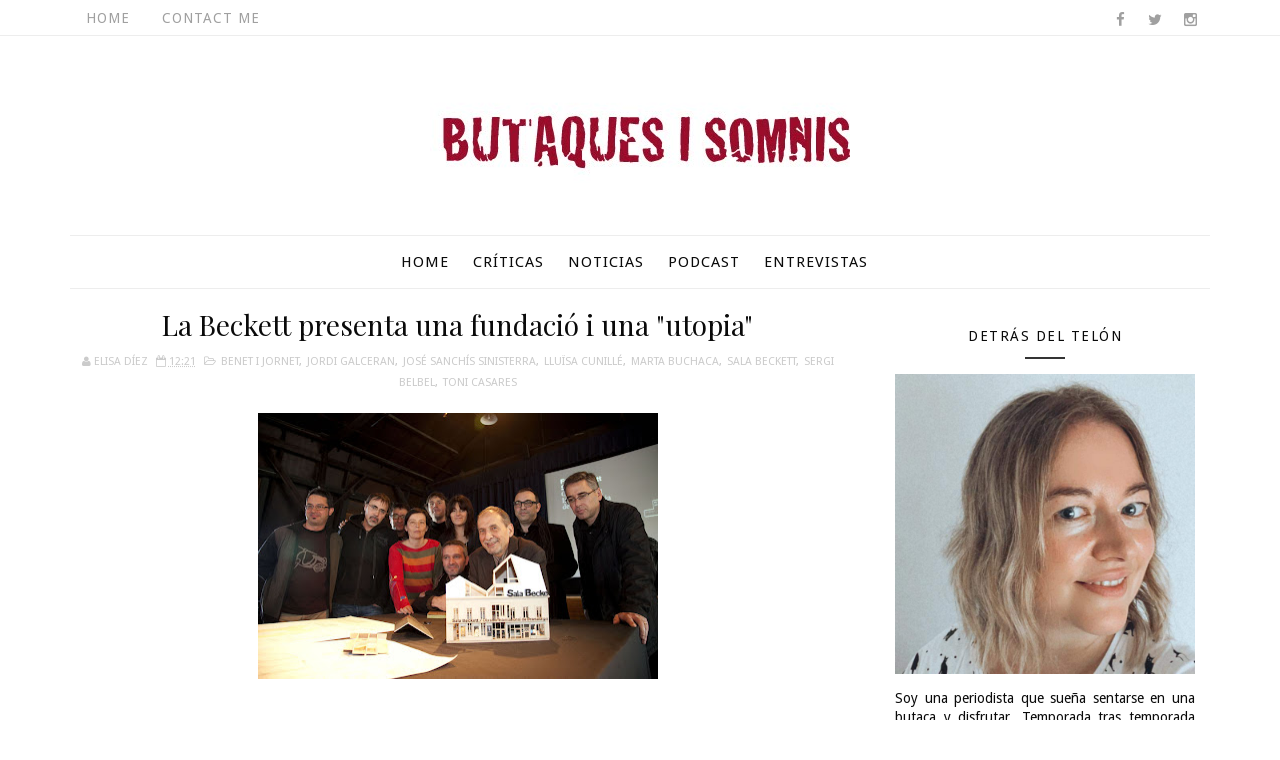

--- FILE ---
content_type: text/html; charset=UTF-8
request_url: https://www.butaquesisomnis.com/b/stats?style=BLACK_TRANSPARENT&timeRange=ALL_TIME&token=APq4FmBMuHkeThHF12d498fjYIqmZrxHN4T7XdK6cMUEL_GQWY8tsxc5roiqwSFsEif7A0-SEFC34t4oC7fxwVR3kIrgQ5OGUw
body_size: 30
content:
{"total":1700514,"sparklineOptions":{"backgroundColor":{"fillOpacity":0.1,"fill":"#000000"},"series":[{"areaOpacity":0.3,"color":"#202020"}]},"sparklineData":[[0,7],[1,86],[2,11],[3,32],[4,39],[5,39],[6,100],[7,19],[8,14],[9,16],[10,8],[11,13],[12,6],[13,4],[14,5],[15,4],[16,6],[17,6],[18,4],[19,5],[20,3],[21,6],[22,4],[23,4],[24,3],[25,4],[26,5],[27,5],[28,5],[29,0]],"nextTickMs":720000}

--- FILE ---
content_type: text/javascript; charset=UTF-8
request_url: https://www.butaquesisomnis.com/feeds/posts/default/-/Toni%20Casares?alt=json-in-script&max-results=3&callback=jQuery111003401689431776531_1767746834684&_=1767746834685
body_size: 34679
content:
// API callback
jQuery111003401689431776531_1767746834684({"version":"1.0","encoding":"UTF-8","feed":{"xmlns":"http://www.w3.org/2005/Atom","xmlns$openSearch":"http://a9.com/-/spec/opensearchrss/1.0/","xmlns$blogger":"http://schemas.google.com/blogger/2008","xmlns$georss":"http://www.georss.org/georss","xmlns$gd":"http://schemas.google.com/g/2005","xmlns$thr":"http://purl.org/syndication/thread/1.0","id":{"$t":"tag:blogger.com,1999:blog-2015001893805747253"},"updated":{"$t":"2024-08-29T17:59:05.671+02:00"},"category":[{"term":"Noticias"},{"term":"espacios"},{"term":"Madrid"},{"term":"otras disciplinas"},{"term":"criticas"},{"term":"entrevistas"},{"term":"Dansa"},{"term":"Lliure"},{"term":"TNC"},{"term":"Festival Grec"},{"term":"Temporada Alta"},{"term":"Sala Beckett"},{"term":"Circ"},{"term":"musical"},{"term":"Girona"},{"term":"País Valencià"},{"term":"Romea"},{"term":"La Seca"},{"term":"CDN"},{"term":"Mercat de les Flors"},{"term":"Londres"},{"term":"Shakespeare"},{"term":"La Villarroel"},{"term":"Tantarantana"},{"term":"Broadway"},{"term":"Sergi Belbel"},{"term":"Críticas"},{"term":"SALAFlyhard"},{"term":"Teatro Español"},{"term":"Sala Muntaner"},{"term":"Teatre Familiar"},{"term":"Teatros del Canal"},{"term":"ópera"},{"term":"Jordi Casanovas"},{"term":"Fira Tàrrega"},{"term":"Julio Manrique"},{"term":"Teatro Abadía"},{"term":"Oriol Broggi"},{"term":"#D.E.P"},{"term":"Lluís Pasqual"},{"term":"Sala Atrium"},{"term":"Festival de Mérida"},{"term":"Sala Planeta"},{"term":"Teatre Goya"},{"term":"Àlex Rigola"},{"term":"Grec2012"},{"term":"Grec2013"},{"term":"Josep Maria Pou"},{"term":"Xavier Albertí"},{"term":"La Perla"},{"term":"West End"},{"term":"Mario Gas"},{"term":"Teatre Akademia"},{"term":"Grec2015"},{"term":"Marc Rosich"},{"term":"TGB"},{"term":"David Selvas"},{"term":"Pau Miró"},{"term":"el Matadero"},{"term":"Poliorama"},{"term":"Biblioteca"},{"term":"Fira de Tàrrega"},{"term":"Miguel del Arco"},{"term":"Almeria Teatre"},{"term":"Jordi Galceran"},{"term":"Festival de Almagro"},{"term":"Juan Mayorga"},{"term":"Pere Arquillué"},{"term":"Carmen Machi"},{"term":"Clara Segura"},{"term":"Ivan Benet"},{"term":"Nao Albet"},{"term":"Pere Riera"},{"term":"#Grec2017"},{"term":"Blanca Portillo"},{"term":"CAET"},{"term":"Círcol Maldà"},{"term":"El Canal Salt\/Girona"},{"term":"Joan Carreras"},{"term":"Liceu"},{"term":"Ramon Simó"},{"term":"Emma Vilarasau"},{"term":"Premios Max"},{"term":"T6"},{"term":"Teatro Real"},{"term":"Andalucía"},{"term":"Anna Lizaran"},{"term":"Ernest Villegas"},{"term":"Euskadi"},{"term":"Festival de Otoño"},{"term":"Ivan Morales"},{"term":"Jordi Bosch"},{"term":"Pallassos"},{"term":"Versus Teatre"},{"term":"Club Capitol"},{"term":"Federico García Lorca"},{"term":"Lluís Marco"},{"term":"Lluís Soler"},{"term":"Pol López"},{"term":"Premis"},{"term":"Titelles"},{"term":"Benet i Jornet"},{"term":"Calixto Bieito"},{"term":"Joan Negrié"},{"term":"Míriam Iscla"},{"term":"Àlex Casanovas"},{"term":"Andreu Benito"},{"term":"Cristina Clemente"},{"term":"Josep Maria Mestres"},{"term":"José Sanchís Sinisterra"},{"term":"Mercè Arànega"},{"term":"Rosa Novell"},{"term":"Rosa Renom"},{"term":"Santi Ricart"},{"term":"Teatre Borràs"},{"term":"Toni Casares"},{"term":"otrasdisciplinas"},{"term":"septiembre2015"},{"term":"Àngels Poch"},{"term":"Alfredo Sanzol"},{"term":"Anna Alarcón"},{"term":"Carme Portaceli"},{"term":"Carol López"},{"term":"Clown"},{"term":"Festival Internacional de Circ Castell de Figueres"},{"term":"Guillem Clua"},{"term":"Jordi Boixaderas"},{"term":"Josep Maria Miró"},{"term":"Marta Buchaca"},{"term":"Oriol Genís"},{"term":"Pep Cruz"},{"term":"Teatro Fernán Gómez"},{"term":"Vicky Peña"},{"term":"Àurea Márquez"},{"term":"Cirque du Soleil"},{"term":"Daniel Veronese"},{"term":"Festival TNT"},{"term":"Grec2016"},{"term":"Lluís Homar"},{"term":"Mingo Ràfols"},{"term":"Sala Cuarta Pared"},{"term":"Victòria Pagès"},{"term":"premios"},{"term":"temp 17-18"},{"term":"#10autors"},{"term":"Alberto San Juan"},{"term":"Bernat Quintana"},{"term":"CAER"},{"term":"CNTC"},{"term":"Festival de Avinyó"},{"term":"Joan Ollé"},{"term":"Mar Ulldemolins"},{"term":"Pablo Messiez"},{"term":"Ramon Madaula"},{"term":"Sala Trono"},{"term":"Sergio Peris-Mencheta"},{"term":"Teatre Condal"},{"term":"Borja Espinosa"},{"term":"CND"},{"term":"Carles mArtínez"},{"term":"David Vert"},{"term":"Grec2014"},{"term":"Grec2018"},{"term":"José Luis Gómez"},{"term":"Magda Puyo"},{"term":"Manel Barceló"},{"term":"Marcel Borràs"},{"term":"Marta Marco"},{"term":"Mireia Aixalà"},{"term":"Nau Ivanow"},{"term":"Salvador Sunyer"},{"term":"Abel Folk"},{"term":"Alba Pujol"},{"term":"Anna Güell"},{"term":"Cristina Genebat"},{"term":"Grec 2014"},{"term":"Joel Joan"},{"term":"Jordi Oriol"},{"term":"La Brutal"},{"term":"Parking Shakespeare"},{"term":"Paula Blanco"},{"term":"T de Teatre"},{"term":"Andrés Lima"},{"term":"Angélica Liddell"},{"term":"Daniela Feixas"},{"term":"David Verdaguer"},{"term":"Eduard Farelo"},{"term":"El Maldà"},{"term":"Joan Anguera"},{"term":"La Fura dels Baus"},{"term":"Laura Aubert"},{"term":"Lluïsa Castell"},{"term":"Marc Rodríguez"},{"term":"Marilia Samper"},{"term":"Oriol Guinart"},{"term":"Pepo Blasco"},{"term":"SGAE"},{"term":"Sílvia Bel"},{"term":"Teatre Tívoli"},{"term":"Tricicle"},{"term":"aLBERT tRIOLA"},{"term":"#TorneigTA"},{"term":"Buenos Aires"},{"term":"Carme Elías"},{"term":"Clàudia Benito"},{"term":"David Bagés"},{"term":"Institut del Teatre"},{"term":"Irene Escolar"},{"term":"Jaume Madaula"},{"term":"Jordi Martínez"},{"term":"Jordi Prat i Coll"},{"term":"Les Antonietes Teatre"},{"term":"Mostra d'Igualada"},{"term":"Pau Vinyals"},{"term":"Àngels Bassas"},{"term":"Alícia González Laá"},{"term":"Anna Ycobalzeta"},{"term":"Carles Fernández Giua"},{"term":"Carlos Hipólito"},{"term":"Concha Velasco"},{"term":"Ernesto Caballero"},{"term":"Galicia"},{"term":"Imma Colomer"},{"term":"Josep Julien"},{"term":"La Badabadoc"},{"term":"Laura Conejero"},{"term":"Lluís Villanueva"},{"term":"Llàtzer Garcia"},{"term":"Marc Angelet"},{"term":"Pablo Derqui"},{"term":"Raimon Molins"},{"term":"Ramon Pujol"},{"term":"Roser Camí"},{"term":"Sala Hiroshima"},{"term":"Sara Espígul"},{"term":"Alícia Pérez"},{"term":"Anna Moliner"},{"term":"BIT"},{"term":"Crítiques"},{"term":"Eduard Fernández"},{"term":"Enric Cambray"},{"term":"Entrevista"},{"term":"FEI"},{"term":"Francesc Orella"},{"term":"Guillem Motos"},{"term":"Helena Pimienta"},{"term":"Jacob Torres"},{"term":"Jordi Banacolocha"},{"term":"La Casa de la Portera"},{"term":"La Latina"},{"term":"Laia Marull"},{"term":"Marc Artigau"},{"term":"Mercè Anglès"},{"term":"Mima Riera"},{"term":"Muntsa Rius"},{"term":"Núria Espert"},{"term":"Pau Roca"},{"term":"Premi Quim Masó"},{"term":"Premis Butaca"},{"term":"Roser Batalla"},{"term":"Sergi López"},{"term":"Teatre Grec"},{"term":"Teatre Victòria"},{"term":"Teatre del Raval"},{"term":"Teatro María Guerrero"},{"term":"Òscar Castellví"},{"term":"Òscar Muñoz"},{"term":"Albert Prat"},{"term":"Andrés Herrera"},{"term":"Asunción Balaguer"},{"term":"Blanca Bardagil"},{"term":"Boris Ruiz"},{"term":"Carles Canut"},{"term":"Chéjov"},{"term":"Claudio Tolcachir"},{"term":"Cristina Cervià"},{"term":"Declan Donnellan"},{"term":"Festival Trapezi"},{"term":"Fira Mediterrània"},{"term":"Fitag"},{"term":"Jordi Rico"},{"term":"Juan Carlos Pérez de la Fuente"},{"term":"Juan Diego Botto"},{"term":"La Calòrica"},{"term":"La Cubana"},{"term":"Lluïsa Cunillé"},{"term":"Lurdes Barba"},{"term":"Nora Navas"},{"term":"Norma Aleandro"},{"term":"Oriol Tarrasón"},{"term":"Pep Ferrer"},{"term":"Q-Ars Teatre"},{"term":"Quim Àvila"},{"term":"Rafel Duran"},{"term":"Sandra Monclus"},{"term":"Shakespeare Globe"},{"term":"Teatre de Bescanó"},{"term":"Teatro Bellas Artes"},{"term":"Teatro del Arte"},{"term":"Xavier Ricart"},{"term":"microteatro"},{"term":"Annabel Castan"},{"term":"Antic Teatre"},{"term":"BARTS"},{"term":"Carles Mallol"},{"term":"Cristina Plazas"},{"term":"Egos Teatre"},{"term":"Emma Suárez"},{"term":"Francia"},{"term":"Gerardo Vega"},{"term":"Grec 2011"},{"term":"Helena Tornero"},{"term":"Indi Gest"},{"term":"Javier Beltrán"},{"term":"Joan Yago"},{"term":"Mari Pau Pigem"},{"term":"Marta Ossó"},{"term":"Martí Torras"},{"term":"Mercè Pons"},{"term":"Montserrat Carulla"},{"term":"Pau Carrió"},{"term":"Pep Tosar"},{"term":"Peter Brook"},{"term":"Roger Casamajor"},{"term":"Rosa María Sardà"},{"term":"Sala Fènix"},{"term":"Sala Guindalera"},{"term":"Xavi Sáez"},{"term":"Àgata Roca"},{"term":"Albert Ribalta"},{"term":"Animalario"},{"term":"Antonio Calvo"},{"term":"Clásicos de Alcalá"},{"term":"Dagoll Dagom"},{"term":"Elena Fortuny"},{"term":"Els Pirates Teatre"},{"term":"Escena Poblenou"},{"term":"Esteve Soler"},{"term":"Ferran Joanmiquel"},{"term":"Festival Shakespeare"},{"term":"Festival de Olmedo"},{"term":"Gabriela Flores"},{"term":"Georgina Latre"},{"term":"Israel Elejalde"},{"term":"Joan Lluís Bozzo"},{"term":"Júlia Barceló"},{"term":"Kamikaze Teatro"},{"term":"Lope de Vega"},{"term":"Marc Chornet"},{"term":"Maria Molins"},{"term":"Marta Domingo"},{"term":"Mercè Martínez"},{"term":"Miguel Narros"},{"term":"Moisès Maicas"},{"term":"Mònica López"},{"term":"Norbert Martínez"},{"term":"Obituario"},{"term":"Paco Mir"},{"term":"Patrícia Mendonza"},{"term":"Pedro Casablanc"},{"term":"Pep Ambrós"},{"term":"Pep Pla"},{"term":"Quimet Pla"},{"term":"Sol Picó"},{"term":"Teatre Lliure"},{"term":"Teatro Lara"},{"term":"Teatro Marquina"},{"term":"Tortell Poltrona"},{"term":"Tristán Ulloa"},{"term":"Vicky Luengo"},{"term":"Xavier Boada"},{"term":"Xicu Masó"},{"term":"Zarzuela"},{"term":"podcast"},{"term":"Aitana Sánchez Gijón"},{"term":"Alba Florejachs"},{"term":"Albert Espinosa"},{"term":"Albert Pérez"},{"term":"Albert Tola"},{"term":"Alícia Puertas"},{"term":"Anna Sabaté"},{"term":"Arnau Puig"},{"term":"Barcelona"},{"term":"Bienal de Venecia"},{"term":"Bárbara Lennie"},{"term":"Carlos Be"},{"term":"Carlota Subirós"},{"term":"Carme Sansa"},{"term":"Cayetana Guillén Cuevo"},{"term":"Cia Solitària"},{"term":"Clara Peya"},{"term":"Comediants"},{"term":"Daniel Martínez"},{"term":"David Pintó"},{"term":"David Plana"},{"term":"Ernesto Collado"},{"term":"Fernanda Orazi"},{"term":"Fina Rius"},{"term":"Fira de Teatre de Titelles de Lleida"},{"term":"Francesc Garrido"},{"term":"Fèlix Pons"},{"term":"Guillermo Toledo"},{"term":"Illes Balears"},{"term":"Israel Solà"},{"term":"Joan Pera"},{"term":"José Carlos Martínez"},{"term":"José Carlos Plaza"},{"term":"Júlia Truyol"},{"term":"La Veronal"},{"term":"La Virgueria"},{"term":"Luis Merlo"},{"term":"MERCARTES"},{"term":"Marcia Cisteró"},{"term":"Marta Angelat"},{"term":"Marta Etura"},{"term":"Mercè Sampietro"},{"term":"Mireia Gubianas"},{"term":"Nacho Duato"},{"term":"Nathalie Poza"},{"term":"Premios Oliver"},{"term":"Premios Tony"},{"term":"Projecte Ingenu"},{"term":"Rosa Boladeras"},{"term":"Rosa Cadafalch"},{"term":"Rosa Vila"},{"term":"SAT"},{"term":"Sala Mirador"},{"term":"Sixto Paz Produccions"},{"term":"Teatre Micalet"},{"term":"Teatre Romea"},{"term":"Teatre de Salt"},{"term":"Teatro del Barrio"},{"term":"Xavier Ripoll"},{"term":"Àngel Llàcer"},{"term":"#estatutespectador"},{"term":"Aina Calpe"},{"term":"Alain Platel"},{"term":"Albert Boronat"},{"term":"Alberto Ramos"},{"term":"Alícia Gorina"},{"term":"Anna Sahun"},{"term":"Ariadna Gil"},{"term":"Berta Giraut"},{"term":"Carla Rovira"},{"term":"Carme Pla"},{"term":"Carme Portacelli"},{"term":"Cesc Gelabert"},{"term":"Clara Cols"},{"term":"Cristina Gámiz"},{"term":"Dansalona"},{"term":"El Brujo"},{"term":"Elena Gadel"},{"term":"Emilio Gutiérrez Caba"},{"term":"En Tribuna"},{"term":"Estel Solé"},{"term":"Fernando Cayo"},{"term":"Ferran Carvajal"},{"term":"Festival Fringe"},{"term":"Francesc Lucchetti"},{"term":"Frank Capdet"},{"term":"Helen Mirren"},{"term":"Isak Ferriz"},{"term":"Ivan Labanda"},{"term":"Jesús Cimarro"},{"term":"Joan Sellent"},{"term":"Joan Solé"},{"term":"Joan Sureda"},{"term":"Jorge Picó"},{"term":"Josep Maria Flotats"},{"term":"Juan Diego"},{"term":"Juan Echanove"},{"term":"Julia Gutiérrez Caba"},{"term":"Julieta Serrano"},{"term":"Kubik Fabrik"},{"term":"La Caldera"},{"term":"La Ruta 40"},{"term":"Llàtzer García"},{"term":"Maife Gil"},{"term":"Marc Martínez"},{"term":"Maria Rodríguez"},{"term":"Mariona Castillo"},{"term":"Marta Aran"},{"term":"Marta Pérez"},{"term":"Mia Esteve"},{"term":"Miguel Ángel Solá"},{"term":"Mireia Trias"},{"term":"Miriam Iscla"},{"term":"Montse Vellvehí"},{"term":"Oliver Py"},{"term":"Pep Molina"},{"term":"Porta4"},{"term":"Ramon Vila"},{"term":"Ricard Farré"},{"term":"Robert Lepage"},{"term":"Roberto Olivan"},{"term":"Roberto Romei"},{"term":"Roger Coma"},{"term":"Ruben Ochandiano"},{"term":"Sala Triángulo"},{"term":"Sergio Matamala"},{"term":"Tamzin Townsend"},{"term":"Teatre Fortuny"},{"term":"Teatre-Auditori de Sant Cugat"},{"term":"Teatro Garaje Lumière"},{"term":"Teatro Valle-Inclán"},{"term":"Tilda Espluga"},{"term":"Vanessa Segura"},{"term":"Victoria Szpunberg"},{"term":"Victòria Szpunberg"},{"term":"Víctor Alvaro"},{"term":"Xavier Torras"},{"term":"Xiscu Masó"},{"term":"danza"},{"term":"entrevistes"},{"term":"performance"},{"term":"Àtic 22"},{"term":"Ángel Corella"},{"term":"ADETCA"},{"term":"Aitor Galisteo Rocher"},{"term":"Albert Guinovart"},{"term":"Aleix Fauró"},{"term":"Amparo Baró"},{"term":"Andrew Tarbet"},{"term":"Anna Azcona"},{"term":"Anna Maria Ricart"},{"term":"Ariadna Peya"},{"term":"Arteria Paral·lel"},{"term":"Asier Etxeandía"},{"term":"Atrium Viladecans"},{"term":"AtriumLab"},{"term":"Badabadoc"},{"term":"Bea Segura"},{"term":"Beth Rodergas"},{"term":"Borja Sitjà"},{"term":"Bàrbara Roig"},{"term":"Carles Gilabert"},{"term":"Carles Santos"},{"term":"Carlota Olcina"},{"term":"Carmelo Gómez"},{"term":"Carol Muakuku"},{"term":"Cervantes"},{"term":"Cia Arcàdia"},{"term":"Cia Obskené"},{"term":"CoNCA"},{"term":"David Campos"},{"term":"David Marcé"},{"term":"Deltebre Dansa"},{"term":"Eduardo Lloveras"},{"term":"Elisenda Roca"},{"term":"Enric Auquer"},{"term":"Enric Majó"},{"term":"Ferran Madico"},{"term":"Festival COS"},{"term":"Festival Còmic de Figueres"},{"term":"Festival de Edinburgh"},{"term":"Fira Trapezi"},{"term":"Focus"},{"term":"Francesca Piñón"},{"term":"Gonzalo Cunill"},{"term":"Gonzalo de Catsro"},{"term":"Guillem Albà"},{"term":"Hermann Bonnín"},{"term":"Ibsen"},{"term":"Joan Amargós"},{"term":"Joan Maria Segura"},{"term":"Jordi Duran"},{"term":"Jordi Llovet"},{"term":"Jordi Vidal"},{"term":"José Sacristán"},{"term":"Juan Carlos Martel"},{"term":"Kompanyia"},{"term":"La Gleva"},{"term":"La Zaranda"},{"term":"La pensión de las pulgas"},{"term":"Lina Lambert"},{"term":"Lolita Flores"},{"term":"Manel Dueso"},{"term":"Marc Rius"},{"term":"March Rosich"},{"term":"Maribel Verdú"},{"term":"Marta Betriu"},{"term":"María Pagés"},{"term":"Mercè Sarrias"},{"term":"Mercè Vila Godoy"},{"term":"Miguel Rellán"},{"term":"Mireia Illamola"},{"term":"Montse German"},{"term":"Mostra de Teatre d'Alcoi"},{"term":"Muntsa Alcañiz"},{"term":"México"},{"term":"Natalia Menéndez"},{"term":"Nausicaa Bonnin"},{"term":"Neil Labute"},{"term":"Neus Bernaus"},{"term":"Nies Jaume"},{"term":"Nueva York"},{"term":"Oriol Pla"},{"term":"Pablo Lammers"},{"term":"Pablo Ley"},{"term":"Paul Berrondo"},{"term":"Paula Màlia"},{"term":"Queralt Casasayas"},{"term":"Raquel Ferri"},{"term":"Reino Unido"},{"term":"Ricardo Darín"},{"term":"Roberto Álamo"},{"term":"Roc Esquius"},{"term":"Rosa Gàmiz"},{"term":"Ruben Ametllé"},{"term":"Sergi Torrecilla"},{"term":"Strindberg"},{"term":"Sílvia Marsó"},{"term":"Sílvia Munt"},{"term":"TNT"},{"term":"Tamara Rojo"},{"term":"Teatro Arenal"},{"term":"Teatro Maravillas"},{"term":"Teatro Pavón"},{"term":"Teatro Pradillo"},{"term":"Teatro de la Ciudad"},{"term":"Tomaz Pandur"},{"term":"Toni Gomilla"},{"term":"Toni Martín"},{"term":"Vaca 35"},{"term":"Wadji Mouawad"},{"term":"Wajdi Mouawad"},{"term":"Xavi Francès"},{"term":"Xavi Mira"},{"term":"Zirkolika"},{"term":"obituarios"},{"term":"teatre Arnau"},{"term":"#laculturanoesunluxe"},{"term":"Agrupación Señor Serrano"},{"term":"Agustí Villaronga"},{"term":"Aina Clotet"},{"term":"Alba José"},{"term":"Alberto Conejero"},{"term":"Alemania"},{"term":"Amparo Larrañaga"},{"term":"Amparo Pamplona"},{"term":"Ana Torrent"},{"term":"Andrea Ros"},{"term":"Andreu Gallén"},{"term":"Anna Casas"},{"term":"Arts de Carrer"},{"term":"Arxipièlag"},{"term":"Beca Desperta"},{"term":"Belén López"},{"term":"Bitó Produccions"},{"term":"Blanca Garcia-Lladó"},{"term":"Bob Wilson"},{"term":"Brodas Bros"},{"term":"Can Felipa"},{"term":"Carles Alberola"},{"term":"Carles Alfaro"},{"term":"Carles Batlle"},{"term":"Catalunya"},{"term":"Cia Ignífuga"},{"term":"Cia La Pell"},{"term":"Circ Raluy"},{"term":"Circo Price"},{"term":"Comèdia"},{"term":"Cristina Arenas"},{"term":"Dani Arrébola"},{"term":"Daniel Freire"},{"term":"Daniel J. Meyer"},{"term":"David Hare"},{"term":"David Mamet"},{"term":"Dei Furbi"},{"term":"Denise Despeyroux"},{"term":"Eduardo Mendoza"},{"term":"Escarlata Circus"},{"term":"Ever Blanchet"},{"term":"Ferran Rañé"},{"term":"Festival Escena Contemporánea"},{"term":"Festival Internacional de Edimburgo"},{"term":"Festival Sagunt a Escena"},{"term":"Fora de Temporada"},{"term":"Fringe Festival"},{"term":"Gastón Core"},{"term":"Gerónimo Rauch"},{"term":"Ginés García Millán"},{"term":"Gracia Fernández"},{"term":"Guille Milkyway"},{"term":"Guy Cassiers"},{"term":"Harold Pinter"},{"term":"ICEC"},{"term":"INAEM"},{"term":"Iban Beltran"},{"term":"Imma Cuesta"},{"term":"Isaac Alcayde"},{"term":"Isabel Rocatti"},{"term":"Ivan Campillo"},{"term":"Ivo van Hove"},{"term":"Javier Dualte"},{"term":"Joan Brossa"},{"term":"Joan Maria Gual"},{"term":"Jon Fosse"},{"term":"Jordi Faura"},{"term":"José Sancho"},{"term":"Juan Cavestany"},{"term":"Juanjo Puigcorbé"},{"term":"Judi Dench"},{"term":"Kevin Spacey"},{"term":"Krystian Lupa"},{"term":"Laia Duran"},{"term":"Laura López"},{"term":"Les Luthiers"},{"term":"Lola Herrera"},{"term":"Magda Puig"},{"term":"Magüi Mira"},{"term":"Manel Sans"},{"term":"Manuel Veiga"},{"term":"Mar Casas"},{"term":"Mar Monegal"},{"term":"Marc Crehuet"},{"term":"Marc Montserrat"},{"term":"Maria Casellas"},{"term":"Maria Pujalte"},{"term":"Marina San José"},{"term":"Mariona Ribas"},{"term":"Marta Solé Bonay"},{"term":"Martí Peraferrer"},{"term":"Martí Salvat"},{"term":"María Rodriguez Soto"},{"term":"Mikhail Baryshnikov"},{"term":"Mireia Piferrer"},{"term":"Montse Guallar"},{"term":"Mònica Graenzel"},{"term":"Núria Deulofeu"},{"term":"Oskaras Koršunovas"},{"term":"Pablo Rivero"},{"term":"Paco Becerra"},{"term":"París"},{"term":"Patrice Chéreau"},{"term":"Patrícia Bargalló"},{"term":"Pentación Espectáculos"},{"term":"Pentateatre Atòmic"},{"term":"Pep Munné"},{"term":"Pepa López"},{"term":"Pepa Plana"},{"term":"Pere Ponce"},{"term":"Premio Valle-Inclán"},{"term":"Premios Ceres"},{"term":"Propeller Theatre"},{"term":"Rafael Spregelburd"},{"term":"Ramon Bonvehí"},{"term":"Ramón del Valle-Inclán"},{"term":"Reus"},{"term":"Ricard Borràs"},{"term":"Roberto Álvarez"},{"term":"Roger Pera"},{"term":"Roger Torns"},{"term":"Roser Blanch"},{"term":"Ruben de Eguía"},{"term":"Rufassa Escènica"},{"term":"Sala Flyhard"},{"term":"Sala Tú"},{"term":"Sara Baras"},{"term":"Sarah Kane"},{"term":"Sevilla"},{"term":"Sondheim"},{"term":"TOT"},{"term":"Teatre Amateur"},{"term":"Teatre Colisseum"},{"term":"Teatreneu"},{"term":"Teatro Arlequín"},{"term":"Teatro Infanta Isabel"},{"term":"TeatrodeCERCA"},{"term":"Tim Robbins"},{"term":"Toni Cabré"},{"term":"Xavi Duch"},{"term":"Xavier Ruano"},{"term":"Yasmina Reza"},{"term":"magia"},{"term":"multidisciplinar"},{"term":"noticies"},{"term":"Àngela Jové"},{"term":"Íntims Produccions"},{"term":"#marearojacultura"},{"term":"1927"},{"term":"AADPC"},{"term":"ANEXA"},{"term":"Abel Coll"},{"term":"Adrià Olay"},{"term":"Agnes Mateus"},{"term":"Agnès Mateus"},{"term":"Agosto"},{"term":"Aida Oset"},{"term":"Al Pacino"},{"term":"Alba Cramona"},{"term":"Alba Ribas"},{"term":"Albert Camus"},{"term":"Albert Carbó"},{"term":"Albert Mestres"},{"term":"Aleix Aguilà"},{"term":"Aleix Albareda"},{"term":"Alejandro Bordanove"},{"term":"Alexandra"},{"term":"Alfonso Lara"},{"term":"Amparo Fernández"},{"term":"Ana Wagener"},{"term":"Anabel Alonso"},{"term":"Andrea D'Odorico"},{"term":"Anna Estrada"},{"term":"Antonio Molero"},{"term":"Antonio de la Torre"},{"term":"Apdc"},{"term":"Ariadna Fígols"},{"term":"Armand Villén"},{"term":"Arthur Miller"},{"term":"Artur Trias"},{"term":"Asturias"},{"term":"Babou Cham"},{"term":"Beckett"},{"term":"Berlín"},{"term":"Bilbo"},{"term":"Bitò"},{"term":"Blai Mateu"},{"term":"Bruna Cusí"},{"term":"Bárbara Granados"},{"term":"Cabaret"},{"term":"Candela Serrat"},{"term":"Carla Torres"},{"term":"Carles Cuevas"},{"term":"Carles Flavià"},{"term":"Carles Goñi"},{"term":"Carlos Gramaje"},{"term":"Carlos Saura"},{"term":"Carlota Ferrer"},{"term":"Carme Balaguer"},{"term":"Carolina Morro"},{"term":"Cesc Gay"},{"term":"Cheek by Jowl"},{"term":"Chejov"},{"term":"Chevi Muraday"},{"term":"Chile"},{"term":"Christiane Jatahy"},{"term":"Cia Dara"},{"term":"CiaSolitaria"},{"term":"Circa"},{"term":"Circo"},{"term":"Clara Garcés"},{"term":"Clara Puerto"},{"term":"Clara de Ramon"},{"term":"Claudia Cedó"},{"term":"Col·lectiu La Santa"},{"term":"Concha Milla"},{"term":"Cristina López"},{"term":"Cristina Solà"},{"term":"D.E.P"},{"term":"D.E.P."},{"term":"Dafnis Balduz"},{"term":"Daniel Anglès"},{"term":"Daniel Sánchez Arévalo"},{"term":"Daniel de Vicente"},{"term":"David Anguera"},{"term":"David Bagès"},{"term":"David Larible"},{"term":"David Ortega"},{"term":"Diego Lorca"},{"term":"Diego Martín"},{"term":"Dolo Beltrán"},{"term":"Eduard Buch"},{"term":"El Conde de Torrefiel"},{"term":"El Corral de Comedias"},{"term":"El Jardí de Figueres"},{"term":"Elena Tarrats"},{"term":"Elfriede Jelinek"},{"term":"Els Joglars"},{"term":"Emilià Carrilla"},{"term":"Enric Rodríguez"},{"term":"Ernesto Alterio"},{"term":"Ernesto Arias"},{"term":"Escenografias"},{"term":"Ester Nadal"},{"term":"Esther Bové"},{"term":"Esther López"},{"term":"Eva Hibernia"},{"term":"FAETEDA"},{"term":"Fabrice Murgia"},{"term":"Felipe Cabezas"},{"term":"Fermí Reixach"},{"term":"Fernando Bernués"},{"term":"Ferran Dordal"},{"term":"Ferran Utzet"},{"term":"Festival Internacional de Pallassos de Cornellà"},{"term":"Festival Internacional de Teatro de Vitoria"},{"term":"Festival dFeria"},{"term":"Festival de Alcalá"},{"term":"Festival de Cáceres"},{"term":"Festival de Olite"},{"term":"Festivales"},{"term":"Feten"},{"term":"Fimag"},{"term":"Fira de Circ al Carrer de la Bisbal"},{"term":"Flavia Company"},{"term":"Francesc Casadesús"},{"term":"Francesc Ferrer"},{"term":"Gemma Brió"},{"term":"Gemma Martínez"},{"term":"Gloria Muñoz"},{"term":"Glòria Balañà"},{"term":"Guasch Teatre"},{"term":"Guillem-Jordi Graels"},{"term":"Guillermo Montesinos"},{"term":"Hans Richter"},{"term":"Hugo Silva"},{"term":"Iago Pericot"},{"term":"Ignacio Amestoy"},{"term":"Insectotròpics"},{"term":"Isabella Rossellini"},{"term":"Isidre Montserrat"},{"term":"Isis Martín"},{"term":"Israel Galvan"},{"term":"Ivan Padilla"},{"term":"Iñaki Garz"},{"term":"Iñigo Aranburu"},{"term":"James Thiérrée"},{"term":"Jan Lauwers"},{"term":"Jaume Ulled"},{"term":"Jaume Viñas"},{"term":"Javier Gutiérrez"},{"term":"Joan Arqué"},{"term":"Jordi Brunet"},{"term":"Jordi Collet"},{"term":"Jordi Cornuella"},{"term":"Jordi Figueras"},{"term":"Jordi Llordella"},{"term":"Jorge Velasco"},{"term":"Jorge Yaman-Serrano"},{"term":"Jose Luis Gómez"},{"term":"Josep Maria de Sagarra"},{"term":"José Padilla"},{"term":"José Pascual Abellán"},{"term":"José Pedro García Balada"},{"term":"Juan Luis Galiardo"},{"term":"Juan Margallo"},{"term":"Jude Law"},{"term":"Julia Möller"},{"term":"Julio Walovits"},{"term":"Jumon Erra"},{"term":"Júlia Molins"},{"term":"Kubik Fbarik"},{"term":"LAminimAL"},{"term":"La Calorica"},{"term":"La Guapa Teatre"},{"term":"La Kompanyia Lliure"},{"term":"La Poderosa"},{"term":"La Vilella"},{"term":"Laila Ripol"},{"term":"Lali Álvarez"},{"term":"Las Divinas"},{"term":"Laura Mihon"},{"term":"Laura Pujolàs"},{"term":"Les Impuxibles"},{"term":"Lleida"},{"term":"Llliure"},{"term":"Llol Bertran"},{"term":"Lluís Marquès"},{"term":"Lluïsos de Gràcia"},{"term":"Los Galindos"},{"term":"Malena Alterio"},{"term":"Mamen Duch"},{"term":"Manel Bonany"},{"term":"Manu Guix"},{"term":"Manuel Barceló"},{"term":"Marc Pujol"},{"term":"Marcos Morau"},{"term":"Marcos Ordoñez"},{"term":"Maria Cirici"},{"term":"Maria Salarich"},{"term":"Maria Santallusia"},{"term":"Marina Abramovic"},{"term":"Marina Gatell"},{"term":"Mark Lockyer"},{"term":"Mark Ravenhill"},{"term":"Marta Galan"},{"term":"Marta Ribera"},{"term":"Mentidera Teatre"},{"term":"Mercè Comes"},{"term":"Mercè Sàrrias"},{"term":"Miki Esparbé"},{"term":"Milo Rau"},{"term":"Miniteatres"},{"term":"Miquel Gelabert"},{"term":"Miquel de Palol"},{"term":"Miquel Àngel Raio"},{"term":"Mireia Pàmies"},{"term":"Montse Alcoverro"},{"term":"Montse Esteve"},{"term":"Monty Phyton"},{"term":"Monòlegs"},{"term":"Muestra de Teatro de Alicante"},{"term":"Muguet Franc"},{"term":"Míriam Alamany"},{"term":"Míriam Escurriola"},{"term":"Míriam Marcet"},{"term":"Mònica Almirall"},{"term":"Mònica Glaenzel"},{"term":"Mònica Lucchetti"},{"term":"NEO"},{"term":"Najwa Nimri"},{"term":"Narcís Comadira"},{"term":"Natalia Millán"},{"term":"Natalio Grueso"},{"term":"Naves del Español"},{"term":"Nelson Valente"},{"term":"Nina Reglero"},{"term":"Norberto Ibero"},{"term":"Novembre Vaca"},{"term":"Núria Legarda"},{"term":"PLATEA"},{"term":"Paco Azorín"},{"term":"Paco Moran"},{"term":"Pako Merino"},{"term":"Pascal Rambert"},{"term":"Patrice Tribaud"},{"term":"Patrícia Paisal"},{"term":"Paula Ribó"},{"term":"Peeping Tom"},{"term":"Pep Antón Muñoz"},{"term":"Pep Jové"},{"term":"Peter Vives"},{"term":"Petra Martínez"},{"term":"Placido Domingo"},{"term":"Platea Abierta"},{"term":"Praga"},{"term":"Premi Unnim de Teatre"},{"term":"Premis de la Crítica"},{"term":"Ramon Barea"},{"term":"Ricard Soler i Mallol"},{"term":"Roberto G. Alonso"},{"term":"Roberto García"},{"term":"Rodrigo García"},{"term":"Roger Peña Carulla"},{"term":"Romeo Castellucci"},{"term":"Romina Paula"},{"term":"Roser Tàpias"},{"term":"Rubén de Eguia"},{"term":"Rusia"},{"term":"Russafa Escènica"},{"term":"Sala Rufassa"},{"term":"Sergi Misas"},{"term":"Sergi Pompermayer"},{"term":"Site Specific"},{"term":"Societat Doctor Alonso"},{"term":"Sol de York"},{"term":"Stefano Massini"},{"term":"Susanna Garachana"},{"term":"Sílvia Forns"},{"term":"TA"},{"term":"Tarragona"},{"term":"Teatralia"},{"term":"Teatre"},{"term":"Teatre Auditori Sant Cugat"},{"term":"Teatre Aurora"},{"term":"Teatre Bartrina"},{"term":"Teatre Eòlia"},{"term":"Teatre Jove"},{"term":"Teatre Municipal de Girona"},{"term":"Teatre Nu"},{"term":"Teatre Regina"},{"term":"Teatro Akademia"},{"term":"Teatro Albéniz"},{"term":"Teatro CCCB"},{"term":"Teatro DECERCA"},{"term":"Teatro Familiar"},{"term":"Teatro Palacio Valdés"},{"term":"Teatro Valle-Inclén"},{"term":"Teatro de Títeres Titirimundi"},{"term":"Teatro de la Comedia"},{"term":"Teatros Luchana"},{"term":"Tennessee Williams"},{"term":"Teresa Vallicrosa"},{"term":"Terrassa"},{"term":"The Project"},{"term":"The Zombie Company"},{"term":"Thomas Ostermeier"},{"term":"Thomas Richards"},{"term":"Timbre 4"},{"term":"Titzina Teatre"},{"term":"Tom Hanks"},{"term":"Tomás Pozzi"},{"term":"Toneelgroep Amsterdam"},{"term":"Toni Gomila"},{"term":"Toni Sevilla"},{"term":"Velvet Events"},{"term":"Ventura Pons"},{"term":"Vicenta Ndongo"},{"term":"Victoria"},{"term":"Vol-Ras"},{"term":"Víctor Estévez"},{"term":"Víctor Ulate"},{"term":"Woody Allen"},{"term":"Xavier Bobés"},{"term":"Xavier Marcé"},{"term":"cric"},{"term":"critica"},{"term":"efemérides"},{"term":"epsacios"},{"term":"espais"},{"term":"notic"},{"term":"Àlex Mañas"},{"term":"Àlex Monner"},{"term":"Àngels Aymar"},{"term":"Érica Rivas"},{"term":"Óscar Muñoz"},{"term":"#noticias"},{"term":"#postfunció"},{"term":"A Escena"},{"term":"A tres bandes"},{"term":"AAEE"},{"term":"ADDPC"},{"term":"AGT"},{"term":"APGCC"},{"term":"Abel Boquera"},{"term":"Abel Rodríguez"},{"term":"Abi Morgan"},{"term":"Actor's Gang"},{"term":"Actors Touring Company"},{"term":"Ada Vilaró"},{"term":"Adam Gwen"},{"term":"Adi Boutrous"},{"term":"Adolfo Fernández"},{"term":"Adolfo Marsillach"},{"term":"Adriana Ozores"},{"term":"Adrià Díaz"},{"term":"Adrián Pino Olivera"},{"term":"Agatha Christie"},{"term":"Aina Ripol"},{"term":"Ainhoa Arteta"},{"term":"Aixeca el Teló"},{"term":"Alain Hernandez"},{"term":"Alba Sarraute"},{"term":"Alba Valldaura"},{"term":"Albena Teatre"},{"term":"Albert Ausellé"},{"term":"Albert Baró"},{"term":"Albert Bolea"},{"term":"Albert Pérez Hidalgo"},{"term":"Albert Salazar"},{"term":"Alberto Díaz"},{"term":"Alberto Jiménez"},{"term":"Alberto Puraenvidia"},{"term":"Aleix Plana"},{"term":"Aleix Puiggalí"},{"term":"Alejo Levis"},{"term":"Alexis Eupierre"},{"term":"Alfonso Sastre"},{"term":"Alicia Borrachero"},{"term":"Alicia Hermida"},{"term":"Almagro Off"},{"term":"Alta Realitat"},{"term":"Amelia Ochandiano"},{"term":"Amparo Climent"},{"term":"Amélie Nothomb"},{"term":"Ana Diosdado"},{"term":"Ana Fernández"},{"term":"Ana Labordeta"},{"term":"Anaïs Nin"},{"term":"Andorra"},{"term":"Andrea Artero"},{"term":"Andrea Montero"},{"term":"Andrea Portella"},{"term":"Andrea Segura"},{"term":"Andrea Trepat"},{"term":"Andreu Bneito"},{"term":"Andreu Martínez"},{"term":"Andreu Sans"},{"term":"Andrew Lloyd Webber"},{"term":"Anestis Azas"},{"term":"Angel Pavlovsky"},{"term":"Angela Lansbury"},{"term":"Animal Religion"},{"term":"Anna Alborch"},{"term":"Anna Barrachina"},{"term":"Anna Berenguer"},{"term":"Anna Briansó"},{"term":"Anna Castells"},{"term":"Anna Gras"},{"term":"Anna Pérez Pagès"},{"term":"Anna Rosa Cisquella"},{"term":"Anne Hathaway"},{"term":"Annick Bergeron"},{"term":"Antonio Gaguirres Walker"},{"term":"Antonio Najarro"},{"term":"Antonio Resines"},{"term":"Antonio Rojano"},{"term":"Antonio-Simón"},{"term":"Aquatremans Teatre"},{"term":"Aquitània Teatre"},{"term":"Arenes"},{"term":"Argentina"},{"term":"Ariadna Matas"},{"term":"Ariadna Pastor"},{"term":"Ariel Goldenberg"},{"term":"Arte y Desmayo"},{"term":"Artur Rodríguez"},{"term":"Arántzazu Ruiz"},{"term":"Assumpta Serna"},{"term":"Astrid Jones"},{"term":"Ateneu Popular 9 Barris"},{"term":"Atresbandes"},{"term":"Audra MacDonald"},{"term":"Axel joswing"},{"term":"Balance temp 14-15"},{"term":"Balance temp 15-16"},{"term":"Balance temp 16-17"},{"term":"Balance temp 17-18"},{"term":"Banfield Teatro Ensamble"},{"term":"Baro d'Evel"},{"term":"Bealia Guerra"},{"term":"Beatriz Carvajal"},{"term":"Beatriz L. Maurel"},{"term":"Begoña Moral"},{"term":"Belbel"},{"term":"Belen Bouso"},{"term":"Belinda Washington"},{"term":"Belén Rueda"},{"term":"Benedict Cumberbatch"},{"term":"Bernard Shaw"},{"term":"Bernard-Marie Koltès"},{"term":"Berta Ojea"},{"term":"Berta Ojeda"},{"term":"Berta Sureda"},{"term":"Bertolt Brecht"},{"term":"Betsy Túrnez"},{"term":"Biel Mesquida"},{"term":"Biennale de la Danse"},{"term":"Biribó Teatro"},{"term":"Blai Juanet"},{"term":"Blai Rodríguez"},{"term":"Blanca Caminal"},{"term":"Blanca Li"},{"term":"Blanca Marsillach"},{"term":"Bob Dylan"},{"term":"Bolaño"},{"term":"Bolshoi"},{"term":"Boris Rotenstein"},{"term":"Borja Tous"},{"term":"Born Centre Cultural"},{"term":"Brandley Cooper"},{"term":"Brincaderia"},{"term":"Bryan Cranston"},{"term":"Bululú 2120"},{"term":"Bàrbara Mestanza"},{"term":"Bárbara Santa-Cruz"},{"term":"CDG"},{"term":"CDT"},{"term":"CROQUIS_BCN"},{"term":"Cabanyal íntim"},{"term":"Cafè-Teatre Llatiol"},{"term":"Cal Gras"},{"term":"Calderón de la Barca"},{"term":"Carles Algué"},{"term":"Carles Pedragosa"},{"term":"Carles Roig"},{"term":"Carles Velat"},{"term":"Carlos Alfaro"},{"term":"Carlos Borsani"},{"term":"Carlos Cuevas"},{"term":"Carlos Larrañaga"},{"term":"Carlos López"},{"term":"Carlos Marquerie"},{"term":"Carlos Martín-Peñasco"},{"term":"Carlos Mô"},{"term":"Carlos Vermut"},{"term":"Carlus Padrissa"},{"term":"Carme Callol"},{"term":"Carme Conesa"},{"term":"Carme Fortuny"},{"term":"Carme Sais"},{"term":"Carmela Poch"},{"term":"Carmen Domingo"},{"term":"Carmen Fortuny"},{"term":"Carol Rovira"},{"term":"Carolina Román"},{"term":"Carolina África"},{"term":"Caryl Churchill"},{"term":"Catalina Florit"},{"term":"Catalina Solivellas"},{"term":"Cecilia Bartoli"},{"term":"Celso Giménez"},{"term":"Centre de Titelles de Lleida"},{"term":"Centro dramático Gallegoi"},{"term":"Cesc Casadesús"},{"term":"Chani Martín"},{"term":"Chantal Aimée"},{"term":"Charo López"},{"term":"Chete Lara"},{"term":"Chete Lera"},{"term":"Chicago"},{"term":"Christoph Mathaler"},{"term":"Christph Marthaler"},{"term":"Chroma Teatre"},{"term":"Cia A3"},{"term":"Cia Estampades"},{"term":"Cia Impàs"},{"term":"Cia Kamchàtka"},{"term":"Cia La Bondage"},{"term":"Cia La Danesa"},{"term":"Cia La Mandona"},{"term":"Cia La Rueda"},{"term":"Cia Mai Rojas"},{"term":"Cia Tabú"},{"term":"Cia. LaPùblica"},{"term":"Ciatre"},{"term":"Cie XY"},{"term":"Cinta Moreno"},{"term":"Circo Pride"},{"term":"Ciro Zorzoli"},{"term":"Cities on Stage"},{"term":"Ciutat Invisible"},{"term":"Clara Lago"},{"term":"Clara Manyós"},{"term":"Clownic"},{"term":"Clàudia Cedó"},{"term":"Col·lectiu LaCosa"},{"term":"Compagnie Adrien M\/ Claire B"},{"term":"Companyia El Martell"},{"term":"Companyia Ésgrata"},{"term":"Complicité"},{"term":"Conchi Almeda"},{"term":"Constantino Romero"},{"term":"Cor de Teatre"},{"term":"Cor de la Ciutat de Mataró"},{"term":"Corral de Alcalá"},{"term":"Cortez-Fontán"},{"term":"CortoCircuito"},{"term":"Cristina Lügstenmann"},{"term":"Cristina Marcos"},{"term":"Cristina Medina"},{"term":"Cristina Rota"},{"term":"Cristina Álcazar"},{"term":"Cuadrienal de Escenografía y Artes Escénicas"},{"term":"Cuba"},{"term":"Cícol Malda"},{"term":"Dani Chicano"},{"term":"Dani Ledesma"},{"term":"Daniel Grao"},{"term":"Daniel Radchliffe"},{"term":"Daniela Pal"},{"term":"Daniela Rico Artigas"},{"term":"Daniela de Vechhi"},{"term":"Daniele Finzi"},{"term":"Dario Fo"},{"term":"Davel Puente"},{"term":"David Albet"},{"term":"David Costa"},{"term":"David Desola"},{"term":"David Domínguez"},{"term":"David González"},{"term":"David Harrower"},{"term":"David Hirson"},{"term":"David Ibáñez"},{"term":"David Marín"},{"term":"David Menéndez"},{"term":"David Ruano"},{"term":"David Serrano"},{"term":"David Teixóid"},{"term":"David Ymbernon"},{"term":"Davide Carnevali"},{"term":"Denis Rafter"},{"term":"Descartable Teatre"},{"term":"Despenjades"},{"term":"Diana Gómez"},{"term":"Diana Lázaro"},{"term":"Dick Them"},{"term":"Dies de Dansa"},{"term":"Dino Mustafic"},{"term":"Dominic Dromgoole"},{"term":"DraftIn"},{"term":"Dugald Bruce-Lockart"},{"term":"Dulgald Bruce-Lockhart"},{"term":"Dyptik"},{"term":"Dídac Flores"},{"term":"Edu Buch"},{"term":"Edu Cárcamo"},{"term":"Edu Pericas"},{"term":"Eduard Autonell"},{"term":"Eduard Iniesta"},{"term":"Eduard Muntada"},{"term":"Eduard Tudela"},{"term":"Eduardo Velasco"},{"term":"Edward Petherbridge"},{"term":"Eimantas Pakalka"},{"term":"El Apartamento"},{"term":"El Cicló"},{"term":"El Eje"},{"term":"El Gato en Bicicleta"},{"term":"El Molino"},{"term":"El Polvorí de Gardeny"},{"term":"El Pont Flotant"},{"term":"El Timbal"},{"term":"El Umbral de Primavera"},{"term":"El Virus"},{"term":"Elaine Strich"},{"term":"Eleazar Ortiz"},{"term":"Elena Anaya"},{"term":"Elena Martín"},{"term":"Elena Rivera"},{"term":"Elena Roger"},{"term":"Eles Alavedra"},{"term":"Elisa Matilla"},{"term":"Elisabet Molet"},{"term":"Elisenda Guiu"},{"term":"Eloi Gómez"},{"term":"Emma Thompson"},{"term":"English"},{"term":"English National Ballet"},{"term":"Enric Auter"},{"term":"Enric Nolla"},{"term":"Enrique Fayos"},{"term":"Ensamble del Pastor Lobo"},{"term":"Enzo Cormann"},{"term":"Eric Balbàs"},{"term":"Eric Gauthier"},{"term":"Ermin Bravo"},{"term":"Escena Bruta"},{"term":"Espacio 8"},{"term":"Espai Dansat"},{"term":"Espai Erre"},{"term":"Espai d'Art"},{"term":"Estació Escènika"},{"term":"Estefania de los Santos"},{"term":"Ester Cort"},{"term":"Ester Roma Calle"},{"term":"Esteve Ferrer"},{"term":"Esteve Polls"},{"term":"Estudi Zero Teatre"},{"term":"Eugene O'Neill"},{"term":"Eugenio Szwarcer"},{"term":"Eulàlia Bergadà"},{"term":"Eva Barceló"},{"term":"Eva Cartañà"},{"term":"Eva Yerbabuena"},{"term":"Evelyn Arévalo"},{"term":"Experimental Room Festival"},{"term":"Exquis Teatre"},{"term":"Eòlia"},{"term":"FIT"},{"term":"FITT"},{"term":"Fele Martínez"},{"term":"Feliu Formosa"},{"term":"Feria de Teatro de Castilla y León"},{"term":"Fernando Epelde"},{"term":"Fernando Gil"},{"term":"Fernando Guillem"},{"term":"Fernando Tejero"},{"term":"Ferran Audi"},{"term":"Ferran Guiu"},{"term":"Ferran Lahoz"},{"term":"Ferran Mascarell"},{"term":"Ferran Vilajosana"},{"term":"Festival BAD"},{"term":"Festival Circ Cric"},{"term":"Festival Dansat"},{"term":"Festival IF"},{"term":"Festival Iberoanericano de Teatro Contemporáneo"},{"term":"Festival Internacional de Títeres de Alicante"},{"term":"Festival La Alternativa"},{"term":"Festival Montpellier Danse"},{"term":"Festival NEO"},{"term":"Festival RBLS"},{"term":"Festival Sâlmon"},{"term":"Festival de Almada"},{"term":"Festival de Circ de Terrassa"},{"term":"Festival de Dansa Sismògraf"},{"term":"Festival de Niebla"},{"term":"Festival de Nápoles"},{"term":"Festival de Ocaña"},{"term":"Festival de Peralada"},{"term":"Festival de Teatro Clásico de Cáceres"},{"term":"Festival de Verano del Teatro Auditorio de San Lorenzo del Escorial"},{"term":"Fetsival Shakespeare"},{"term":"Fiona Rycroft"},{"term":"Flamenco"},{"term":"Follies"},{"term":"Frabrice Murgia"},{"term":"Franca Rame"},{"term":"Francesca Vadell"},{"term":"Francisco Nieva"},{"term":"Frank van Laecke"},{"term":"Fringe Barcelona"},{"term":"Frinje 15"},{"term":"Gabino Diego"},{"term":"Gabriel Calderón"},{"term":"Garbille Insausti"},{"term":"Garrick Theatre"},{"term":"Gataro"},{"term":"Gemma Beltran"},{"term":"Gemma Cuervo"},{"term":"Genís Sendra"},{"term":"George Lavaudant"},{"term":"Gerard Sesé"},{"term":"Gerónimo Stilton"},{"term":"Ghana"},{"term":"Giorgio Strehler"},{"term":"Gloria Estefan"},{"term":"Glòria Sirvent"},{"term":"Gogol"},{"term":"Gorka Knörr"},{"term":"Gorka Lasaosa"},{"term":"Gorka Otxoa"},{"term":"Goyo Montero"},{"term":"Granada"},{"term":"Graner"},{"term":"Grease"},{"term":"Grec 2022"},{"term":"Gretel Stuyck"},{"term":"Grotowski"},{"term":"Group Acrobatique de Tanger"},{"term":"Group LaBolsa"},{"term":"Grupo Marea"},{"term":"Guadalupe Sáez"},{"term":"Guemma Cuervo"},{"term":"Guido Torlonia"},{"term":"Guillem Balart"},{"term":"Guillem Gefael"},{"term":"Guillem Morales"},{"term":"Guillermo Calderón"},{"term":"Guillermo Heras"},{"term":"Habemus Corpus"},{"term":"Helena Castañeda"},{"term":"Helio Pedregal"},{"term":"Hendrik Lebon"},{"term":"Henry Miller"},{"term":"Hilary Mantel"},{"term":"Hillel Kogan"},{"term":"Hofesh Schechter"},{"term":"Hofesh Shechter"},{"term":"Horta Teatre"},{"term":"Héctor Alterio"},{"term":"IAB"},{"term":"IN SITU"},{"term":"IPAM"},{"term":"ITES"},{"term":"IVA"},{"term":"Ibérica de Danza"},{"term":"Ignacio García May"},{"term":"Imma Cuevas"},{"term":"Impro"},{"term":"Inglaterra"},{"term":"Ingmar Bergman"},{"term":"Ingmar Villqist"},{"term":"Iona Balcells"},{"term":"Ionesco"},{"term":"Irene Jordar"},{"term":"Iron Skulls"},{"term":"Isabel Soriano"},{"term":"Isabela Pintani"},{"term":"Italia"},{"term":"Itsaso Arana"},{"term":"Itziar Castro"},{"term":"Iñaki Miramón"},{"term":"Iñaki Rikarte"},{"term":"JK Rowling"},{"term":"Jan Vilanova Claudin"},{"term":"Janne Teller"},{"term":"Jaume Giró"},{"term":"Jaume Miró"},{"term":"Jaume Pérez"},{"term":"Jaume Sangrà"},{"term":"Jaume Solà"},{"term":"Javi Beltran"},{"term":"Javi J. Moyano"},{"term":"Javier Ambrossi"},{"term":"Javier Calvo"},{"term":"Javier Cámara"},{"term":"Javier López"},{"term":"Javier Pereira"},{"term":"Javier Veiga"},{"term":"Jean Anouilh"},{"term":"Jean Genet"},{"term":"Jep Barceló"},{"term":"Jesus Noguero"},{"term":"Jesús Carmona"},{"term":"Jesús Castejón"},{"term":"Jesús Cracio"},{"term":"Jesús Guerrero"},{"term":"Joan Carles Suau"},{"term":"Joan Crosas"},{"term":"Joan Fullana"},{"term":"Joan Garriga"},{"term":"Joan Miquel Oliver"},{"term":"Joan Montantes \"Monti\""},{"term":"Joan Oller"},{"term":"Joan Ramon Graell"},{"term":"Joan Vives"},{"term":"Joaquin Daniel"},{"term":"Joaquín Climent"},{"term":"Jocular Theatre"},{"term":"John Cassavetes"},{"term":"John Lennon"},{"term":"Jonathan Châtel"},{"term":"Jordi Andújar"},{"term":"Jordi Brau"},{"term":"Jordi Busquets"},{"term":"Jordi Cortés"},{"term":"Jordi Dauder"},{"term":"Jordi Díaz"},{"term":"Jordi Galí"},{"term":"Jordi Gaspar"},{"term":"Jordi Puig"},{"term":"Jordi Rebellón"},{"term":"Jordi Robles"},{"term":"Jordi Ríos"},{"term":"Jordi Samper"},{"term":"Jordi Sanosa"},{"term":"Jordi Silva"},{"term":"Jordi Vila"},{"term":"Jorge Albuerne"},{"term":"Jorge Bosch"},{"term":"Jorge Roelas"},{"term":"Jorge Sanz"},{"term":"Jorge Sánchez"},{"term":"Jose Coronado"},{"term":"Jose Dault"},{"term":"Jose Manuel Mora"},{"term":"Jose Martret"},{"term":"Jose Padilla"},{"term":"Jose Sacristán"},{"term":"Josep Costa"},{"term":"Josep M. Riera"},{"term":"Josep M. Viaplana"},{"term":"Josep Maria Capella"},{"term":"Josep Mota"},{"term":"Josep Palau i Fabre"},{"term":"Josep R. Cerdà"},{"term":"Josep Ramon Cerdà"},{"term":"Josep Sobrevals"},{"term":"Joshua Zamrycki"},{"term":"Josse de Pauw"},{"term":"José Luis Alcobendas"},{"term":"José Luis Arellano"},{"term":"José Manuel Mora"},{"term":"José Martret"},{"term":"José Pedro Carrión"},{"term":"José Pérez"},{"term":"José y sus hermanas"},{"term":"Juan Carlos Corazza"},{"term":"Juan Carlos Plaza"},{"term":"Juan Carlos Rubio"},{"term":"Juan Diego Flórez"},{"term":"Juan José Ballesta"},{"term":"Juan José Campanella"},{"term":"Juan Navarro"},{"term":"Juanma Falcón"},{"term":"Judit Farrés"},{"term":"Juli Disla"},{"term":"Julieta Agustí"},{"term":"Julieta Petruchi"},{"term":"Juliette Binoche"},{"term":"Julián Fuentes Reta"},{"term":"Jumon Urra"},{"term":"Júlia Bonjoch"},{"term":"Júlia Rodon"},{"term":"Júlia Simó"},{"term":"Kader Attou"},{"term":"Kamerni Teatar 55"},{"term":"Karolina Lee Glueck"},{"term":"Kathryn Hunter"},{"term":"Kathy Sey"},{"term":"Katie Holmes"},{"term":"Kenneth Branagh"},{"term":"Kiti Manver"},{"term":"Konvent"},{"term":"Kukai Dantza"},{"term":"Kulunka Teatro"},{"term":"Kursaal de Manresa"},{"term":"L'Amistat"},{"term":"L'Estruch"},{"term":"L'Excorxador de Lleida"},{"term":"L'Horta Teatre"},{"term":"LAminimaLAB"},{"term":"LGTB"},{"term":"LZK"},{"term":"La Barraca"},{"term":"La Barroca"},{"term":"La Brava"},{"term":"La Casa Encendida"},{"term":"La Conquesta del Pol Sud"},{"term":"La Corsetería"},{"term":"La Fil·loxera Teatre"},{"term":"La Industrial Teatrera"},{"term":"La Minimal"},{"term":"La Muriel"},{"term":"La Noche de los Teatros"},{"term":"La Padrina"},{"term":"La Petita Malumaluga"},{"term":"La Rambleta"},{"term":"La Re-Sentida"},{"term":"La Señorita Blanco"},{"term":"La Sueca"},{"term":"La Transtienda"},{"term":"La Tuerka27"},{"term":"La era de les Impuxibles"},{"term":"Laia Alberch"},{"term":"Laia Alsina Ferrer"},{"term":"Laia Alsina Riera"},{"term":"Laia Capdevila"},{"term":"Laia Costa"},{"term":"Laia Manzanares"},{"term":"Laia Martí"},{"term":"Lajartijas tiradas al sol"},{"term":"Lali Barenys"},{"term":"Lara Díez"},{"term":"Lara Salvador"},{"term":"Lars Norén"},{"term":"Las Naves"},{"term":"Laura Cabello"},{"term":"Laura Clos"},{"term":"Laura Guiteras"},{"term":"Laura Pau"},{"term":"Laura Tamayo"},{"term":"Laurato Perotti"},{"term":"Laurent Gaudé"},{"term":"Lavapiés Barrio de Teatros"},{"term":"Lavinia Vila"},{"term":"Leandro Mendoza"},{"term":"Les Filles Föllen"},{"term":"Letsgo Company"},{"term":"Lily James"},{"term":"Ljubica Ostojic"},{"term":"Llantiol"},{"term":"Llorenç González"},{"term":"Lluís Altés"},{"term":"Lluís Canet"},{"term":"Lluís Danes"},{"term":"Lluís Hansen"},{"term":"Lluïsa Mallol"},{"term":"Londres 2012"},{"term":"Lorena Hernández"},{"term":"Los Prometidos"},{"term":"Los números imaginarios"},{"term":"Lucía Jiménez"},{"term":"Luis Bermejo"},{"term":"Luisa Martin"},{"term":"Luk Perceval"},{"term":"Lupa Teatre"},{"term":"Lyn Heward"},{"term":"MAC"},{"term":"Macarena García"},{"term":"Maduixa Teatre"},{"term":"Maika Makowski"},{"term":"Manel Piñero"},{"term":"Manolo Soto"},{"term":"Manuel Asensio"},{"term":"Manuel Dueso"},{"term":"Manuel Galiana"},{"term":"Manuel Vignau"},{"term":"Manuel de Pedrolo"},{"term":"Manuela Paso"},{"term":"Manuela Velasco"},{"term":"Mar Artigau"},{"term":"Mar Gómez"},{"term":"Mar Pawlowsky"},{"term":"Marc Caellas"},{"term":"Marc Clotet"},{"term":"Marc González"},{"term":"Marc Pociello"},{"term":"Marc Vilavella"},{"term":"Marcel Gros"},{"term":"Marcial Álvarez"},{"term":"Marco"},{"term":"Margarida Minguillón"},{"term":"Marguerite Duras"},{"term":"Maria Asensio"},{"term":"Maria Barranco"},{"term":"Maria Clausó"},{"term":"Maria Hernandez"},{"term":"Maria Porras"},{"term":"Maria Ribera"},{"term":"Maria Velasco"},{"term":"Mariana de Althaus"},{"term":"Marianela Pensado"},{"term":"Mariano Barroso"},{"term":"Mariano Clemente"},{"term":"Mariano Pensotti"},{"term":"Marie-Hélène Estienne"},{"term":"Marieta Sánchez"},{"term":"Marina Collado"},{"term":"Marina Congost"},{"term":"Marina Fita"},{"term":"Marina Seresesky"},{"term":"Mariona Casanovas"},{"term":"Mariona Tena"},{"term":"Marisa Paredes"},{"term":"Mark Morris"},{"term":"Marlowe"},{"term":"Marta"},{"term":"Marta Belenguer"},{"term":"Marta Capel"},{"term":"Marta Carrasco"},{"term":"Marta Fíguls"},{"term":"Marta Gil"},{"term":"Marta Hazas"},{"term":"Marta Lubos"},{"term":"Marta Martori"},{"term":"Marta Millà"},{"term":"Marta Pazos"},{"term":"Marta Poveda"},{"term":"Martin  McDonagh"},{"term":"Martin Freeman"},{"term":"Martina Cabanas"},{"term":"Martina Tressera"},{"term":"Martí Doy"},{"term":"María Adanez"},{"term":"María Castro"},{"term":"María Galiana"},{"term":"María Garralón"},{"term":"María Jesús Valdés"},{"term":"Matthew Broderick"},{"term":"Maya Pliesetskaya"},{"term":"Megan Mullally"},{"term":"Melcior Casals"},{"term":"Melisa Hermida"},{"term":"Merche Ochoa"},{"term":"Mercè Boher"},{"term":"Mercè Montalà"},{"term":"Meritxell Calvo"},{"term":"Meritxell Huertas"},{"term":"Meritxell Termes"},{"term":"Meritxell Yanes"},{"term":"Michael Billington"},{"term":"Michelle Dorrance"},{"term":"Microscopia y Oligor"},{"term":"Microtea3"},{"term":"Microteatro por la gorra"},{"term":"Miguel Noguera"},{"term":"Mike Nichols"},{"term":"MiniGrec"},{"term":"Miquel Barcelona"},{"term":"Miquel G. Font"},{"term":"Miquel Górriz"},{"term":"Miquel Malirach"},{"term":"Miquel Segovia"},{"term":"Miquel Sitjar"},{"term":"Miranda Gas"},{"term":"Mireia Llunell"},{"term":"Mireia Portas"},{"term":"Mireia Vallès"},{"term":"Mirjana Karanovic"},{"term":"Mitjans"},{"term":"Mmima Riera"},{"term":"Moncho Borrajo"},{"term":"Mone Teruel"},{"term":"Monica Cano"},{"term":"Monika Zgustova"},{"term":"Monserrat Bonet"},{"term":"Mont Plans"},{"term":"Monti"},{"term":"Montse Morillo"},{"term":"Montse Pérez"},{"term":"Montse Rodríguez"},{"term":"Montse Rodríguez Clusella"},{"term":"Moscu"},{"term":"Mostra Internacional de Mim"},{"term":"Mostra de Ribadavia"},{"term":"Mouhamadou Diol"},{"term":"Màrcia Cisteró"},{"term":"Míriam Tortosa"},{"term":"Mònika Zgustova"},{"term":"Múnich"},{"term":"NISU"},{"term":"Nadia Ghulam"},{"term":"Nathan Lane"},{"term":"Natza Farré"},{"term":"Nau Ivanox"},{"term":"Nave 73"},{"term":"Neus Pàmies"},{"term":"Nick Payne"},{"term":"Nicol Williamson"},{"term":"Nina"},{"term":"Norrdans"},{"term":"Noël Coward"},{"term":"Nuevo Teatro Fronterizo"},{"term":"Nur Levi"},{"term":"Nuria Gallardo"},{"term":"Núria Delofeu"},{"term":"Núria Gallardo"},{"term":"Núria Lloansi"},{"term":"Núria Rocamora"},{"term":"Núria Vila"},{"term":"Obrador d'Estiu"},{"term":"Olalla Moreno"},{"term":"Old Vic Theatre"},{"term":"Olga Cercós"},{"term":"Olga Lladó"},{"term":"Ollalla Moreno"},{"term":"Olot"},{"term":"Ona Beneït"},{"term":"Onassis Culyural Centre-Athens"},{"term":"Onyric"},{"term":"Oriol Casals"},{"term":"Oriol Grau"},{"term":"Oriol Morales"},{"term":"Oriol Rovira"},{"term":"Oriol Vila"},{"term":"Orlando Bloom"},{"term":"Oscar Valsecchi"},{"term":"Oskaras Korsunovas"},{"term":"Ota Vallès"},{"term":"PIIGS"},{"term":"PLAYdramaturgia"},{"term":"Pabellón nº6"},{"term":"Pablo Carbonell"},{"term":"Pablo Castellucci"},{"term":"Pablo Martínez Bravo"},{"term":"Pablo Rosal"},{"term":"Pablo Und Destruktion"},{"term":"Paco Zarzoso"},{"term":"Palau de la Música"},{"term":"Paloma Pedrero"},{"term":"Paris"},{"term":"Pas 29"},{"term":"Pastora Vega"},{"term":"Pato Binaghi"},{"term":"Patricia Apergi"},{"term":"Patricia García"},{"term":"Patrick Marber"},{"term":"Pau Blanco"},{"term":"Pau Durà"},{"term":"Pau Gregori"},{"term":"Pau Gómez"},{"term":"Pau Masaló"},{"term":"Pau Miro"},{"term":"Pau Sastre"},{"term":"Pau Zabaleta"},{"term":"Paul Hunter"},{"term":"Paula Jornet"},{"term":"Paula Rasenberg"},{"term":"Pavel Bsonek"},{"term":"Pedro Almodovar"},{"term":"Pedro Ruiz"},{"term":"Pep Bou"},{"term":"Pep Duran"},{"term":"Pep García -Pascual"},{"term":"Pep Pascual"},{"term":"Pep Planas"},{"term":"Pep Vila"},{"term":"Pepe Zapata"},{"term":"Pepón Nieto"},{"term":"Pere Calders"},{"term":"Pere Eugeni Font"},{"term":"Pere Mestre"},{"term":"Peter Weiss"},{"term":"Philip Glass"},{"term":"Philippe Soldevilla"},{"term":"Piero Steiner"},{"term":"Pilar Almeria"},{"term":"Pilar Castro"},{"term":"Pitarra"},{"term":"Piti Español"},{"term":"Plateadrama"},{"term":"Ple de Riure"},{"term":"Poiliorama"},{"term":"Ponent"},{"term":"Portugal"},{"term":"Premi Frederic Roda"},{"term":"Premio Corral de Comedias de Almagro"},{"term":"Premio Lope de Vega"},{"term":"Premis Dansacat"},{"term":"Prisamata"},{"term":"Prodromos Tsinikoris"},{"term":"Produccions de Ferro"},{"term":"Proscenium"},{"term":"Protocolo Dance Company"},{"term":"Pérez y Disla y Cia"},{"term":"Quim Bigas"},{"term":"Quim Giron"},{"term":"Quim Tarrida"},{"term":"Quim casas"},{"term":"RESAD"},{"term":"Ramin Gray"},{"term":"Ramon Esquinas"},{"term":"Ramon Fontserè"},{"term":"Ramon Giró"},{"term":"Ramon Godino"},{"term":"Ramon Gomis"},{"term":"Ramón Fontseré"},{"term":"Raquel Pérez"},{"term":"Raquel Sanz"},{"term":"Raúl de la Torre"},{"term":"Re-mou-te"},{"term":"Rebecca Ronayne"},{"term":"Recomana.cat"},{"term":"Revista Godot"},{"term":"Ricard Sadurní"},{"term":"Ricard Salvat"},{"term":"Ricardo Iniesta"},{"term":"Richard Madden"},{"term":"Ricky Martín"},{"term":"Rob Brydon"},{"term":"Robero Garcia"},{"term":"Robert González"},{"term":"Roberto Fratini"},{"term":"Roger Batalla"},{"term":"Roger Bernat"},{"term":"Roger Berruenzo"},{"term":"Roger Julià"},{"term":"Ronaldo San Martin"},{"term":"Rosa Galindo"},{"term":"Roser de Catsro"},{"term":"Royal Albert Hall"},{"term":"Royal Shaespeare Company"},{"term":"Ruben Serrano"},{"term":"Rupert Grint"},{"term":"Ruth Llopis"},{"term":"SAT! Teatre"},{"term":"Sala BBK"},{"term":"Sala Mínima"},{"term":"Salvador Távora"},{"term":"Salón Internacional del Libro Teatral"},{"term":"Sam Mendres"},{"term":"Sam Wanamaker Playhouse"},{"term":"Samuel Viyuela González"},{"term":"Sandra Sasera"},{"term":"Sandra Simó"},{"term":"Sandro Dieli"},{"term":"Santi Ibañez"},{"term":"Santi Monreal"},{"term":"Sara Moraleja"},{"term":"Scarlett Johansson"},{"term":"Schaubühne"},{"term":"Sergei Diaghilev"},{"term":"Sergi Manel Alonso"},{"term":"Sergi Mateu"},{"term":"Sergio Boris"},{"term":"Sergio Mur"},{"term":"Serguéi Filin"},{"term":"Sharon Friedman"},{"term":"Sharon Lavi"},{"term":"Sidi Larbi Cherkaoui"},{"term":"Simon McBurney"},{"term":"Simon Stephens"},{"term":"Sisa"},{"term":"Sofia Asencio"},{"term":"Soledad Oviedo"},{"term":"Sonia Espinosa"},{"term":"Sophie Heydel"},{"term":"Spregelburd"},{"term":"Stage Enternaiment"},{"term":"Stathis Livathinos"},{"term":"Stefan Zweig"},{"term":"Summum"},{"term":"Susan Egan"},{"term":"Susanne Linke"},{"term":"Sylvie Guillem"},{"term":"Sébastian Thiéry"},{"term":"Séneca"},{"term":"Sílvia Ferrando"},{"term":"Sílvia Sabaté"},{"term":"Sótano de la Graciosa"},{"term":"Talent Madrid"},{"term":"Tamar Novas"},{"term":"Tarambana"},{"term":"Tarraco"},{"term":"Tatiana Monells"},{"term":"Teatre Apolo"},{"term":"Teatre Comedia"},{"term":"Teatre Físic"},{"term":"Teatre Principal"},{"term":"Teatre Principal d'Olot"},{"term":"Teatre Sense Sostre"},{"term":"Teatre de Blanes"},{"term":"Teatre de Lloret"},{"term":"Teatre de l'Aurora"},{"term":"Teatre de l'Oprimit"},{"term":"Teatro Alcalá"},{"term":"Teatro Alfil"},{"term":"Teatro Apolo"},{"term":"Teatro Clásico"},{"term":"Teatro Conde Duque"},{"term":"Teatro Fígaro"},{"term":"Teatro Galileo"},{"term":"Teatro Goya"},{"term":"Teatro Internacional"},{"term":"Teatro La Usina"},{"term":"Teatro Nuevo Apolo"},{"term":"Teatro Paraíso"},{"term":"Teatro Reina Victoria"},{"term":"Teatro Rialto"},{"term":"Teatro Timbre4"},{"term":"Teatro de la Maestranza"},{"term":"Teatro de lo Inestable"},{"term":"Teatro de los Sentidos"},{"term":"Teatro en serie"},{"term":"Teatro-Circo Price"},{"term":"TeatroEnSerie"},{"term":"Teatrocinema"},{"term":"Teatrorama"},{"term":"Teatros Marquina"},{"term":"Terele Pávez"},{"term":"Teresa Enrich"},{"term":"Teresa Urroz"},{"term":"The Cross Border Project"},{"term":"The Feliuettes"},{"term":"The Mamzelles Teatre"},{"term":"Theatre Uncut"},{"term":"Thomas Bernhard"},{"term":"Thomas Hauert"},{"term":"Thomas Noone"},{"term":"Théâtre Archipel"},{"term":"Théâtre de l'Odeon de París"},{"term":"Tina Sainz"},{"term":"Tllda Espluga"},{"term":"Tom Bentley-Fisher"},{"term":"Tom Waits"},{"term":"Tomas Gayo"},{"term":"Tomàs Agaray"},{"term":"Toni Acosta"},{"term":"Toni Albadalejo"},{"term":"Toni Bentley"},{"term":"Toni Guillemat"},{"term":"Toni Mira"},{"term":"Toni Servillo"},{"term":"Toni Viñals"},{"term":"Tr3sx3"},{"term":"Tracy Letts"},{"term":"Tracy SIrés"},{"term":"Txabi Grass"},{"term":"Txell Bonet"},{"term":"Títeres"},{"term":"UK"},{"term":"USA"},{"term":"Urban Nation"},{"term":"Valeria Píriz"},{"term":"Vaslav Nijinski"},{"term":"Vero Cendoya"},{"term":"Verónica Pallini"},{"term":"Verónica Parizzi"},{"term":"Victor Alvaro"},{"term":"Victor Conde"},{"term":"Victor Pi"},{"term":"Victoria Casellas"},{"term":"Victoria Hladilo"},{"term":"Victoria Marroquin"},{"term":"Victòria"},{"term":"Virgínia Sànchez"},{"term":"Voadora"},{"term":"Víctor Borràs"},{"term":"Víctor Genestar"},{"term":"Víctor Gómez"},{"term":"Víctor Muñoz i Calafell"},{"term":"Víginia Sánchez"},{"term":"WHS"},{"term":"Weibel Weibel"},{"term":"Whoopi Goldberg"},{"term":"Willem Dafoe"},{"term":"William Kentridge"},{"term":"Williem Dafoe"},{"term":"Win Opbrouck"},{"term":"Xaro Campo"},{"term":"Xarxa Alcover"},{"term":"Xavi Gardés"},{"term":"Xavier Pujolràs"},{"term":"Xavier Torra"},{"term":"Xavo Giménez"},{"term":"Xesc Cabot"},{"term":"Xesco Pintor"},{"term":"Xicú Masó"},{"term":"Xènia García"},{"term":"Ymbernon"},{"term":"Zagal"},{"term":"Zero10 Teatre"},{"term":"balance temp 12-13"},{"term":"ballet"},{"term":"cia Atalaya"},{"term":"cia RAKATá"},{"term":"entrevistas. espacios"},{"term":"espacio"},{"term":"feSt"},{"term":"fringe"},{"term":"loscorderos"},{"term":"monólogos"},{"term":"música"},{"term":"notcias"},{"term":"otras"},{"term":"programa platea"},{"term":"sala Nada"},{"term":"sleep no more"},{"term":"teatro"},{"term":"teatro de gestos"},{"term":"teatro de máscaras"},{"term":"videos"},{"term":"Àleix Aguilà"},{"term":"Àlex Brull"},{"term":"Àlex Moreu"},{"term":"Àngels Margarit"},{"term":"Àtic22"},{"term":"África"},{"term":"Ágata Roca"},{"term":"Álex García"},{"term":"Ángel Pavlovsky"},{"term":"Ángela Molina"},{"term":"Ángela Palacios"},{"term":"Ávaro de Luna"},{"term":"Òscar Bosch"},{"term":"Òscar Rabadan"},{"term":"Úrsula Corberó"},{"term":"òscar Intente"},{"term":"òscar Vilaprinyó"}],"title":{"type":"text","$t":"Butaques i somnis"},"subtitle":{"type":"html","$t":""},"link":[{"rel":"http://schemas.google.com/g/2005#feed","type":"application/atom+xml","href":"https:\/\/www.butaquesisomnis.com\/feeds\/posts\/default"},{"rel":"self","type":"application/atom+xml","href":"https:\/\/www.blogger.com\/feeds\/2015001893805747253\/posts\/default\/-\/Toni+Casares?alt=json-in-script\u0026max-results=3"},{"rel":"alternate","type":"text/html","href":"https:\/\/www.butaquesisomnis.com\/search\/label\/Toni%20Casares"},{"rel":"hub","href":"http://pubsubhubbub.appspot.com/"},{"rel":"next","type":"application/atom+xml","href":"https:\/\/www.blogger.com\/feeds\/2015001893805747253\/posts\/default\/-\/Toni+Casares\/-\/Toni+Casares?alt=json-in-script\u0026start-index=4\u0026max-results=3"}],"author":[{"name":{"$t":"Elisa Díez"},"uri":{"$t":"http:\/\/www.blogger.com\/profile\/14590985965692705557"},"email":{"$t":"noreply@blogger.com"},"gd$image":{"rel":"http://schemas.google.com/g/2005#thumbnail","width":"32","height":"32","src":"\/\/blogger.googleusercontent.com\/img\/b\/R29vZ2xl\/AVvXsEgyPQRAxOlxopeLYG_Q74QuqUC3tuLtyL8xjOGh4m4O0JbbATsfcHWnhM2p-QI1RhSaHAV1d8kmfdzpZ4I9Ip_o92qPtSVe6EalSNgE-v0m86taxlFgOgNrbnMLxdvT0A\/s113\/IMG-2521.JPG"}}],"generator":{"version":"7.00","uri":"http://www.blogger.com","$t":"Blogger"},"openSearch$totalResults":{"$t":"19"},"openSearch$startIndex":{"$t":"1"},"openSearch$itemsPerPage":{"$t":"3"},"entry":[{"id":{"$t":"tag:blogger.com,1999:blog-2015001893805747253.post-2619121600851768608"},"published":{"$t":"2017-06-28T21:29:00.000+02:00"},"updated":{"$t":"2017-06-28T21:29:16.233+02:00"},"category":[{"scheme":"http://www.blogger.com/atom/ns#","term":"#Grec2017"},{"scheme":"http://www.blogger.com/atom/ns#","term":"Emma Vilarasau"},{"scheme":"http://www.blogger.com/atom/ns#","term":"Festival Grec"},{"scheme":"http://www.blogger.com/atom/ns#","term":"Imma Colomer"},{"scheme":"http://www.blogger.com/atom/ns#","term":"Mar Ulldemolins"},{"scheme":"http://www.blogger.com/atom/ns#","term":"Noticias"},{"scheme":"http://www.blogger.com/atom/ns#","term":"Pau Miró"},{"scheme":"http://www.blogger.com/atom/ns#","term":"Sala Beckett"},{"scheme":"http://www.blogger.com/atom/ns#","term":"Toni Casares"}],"title":{"type":"text","$t":"PAU MIRÓ SE LANZA A LA PISCINA CON \u0026#39;UN TRET AL CAP\u0026#39;"},"content":{"type":"html","$t":"\u003Cdiv\u003E\n\u003Cbr \/\u003E\u003C\/div\u003E\n\u003Cdiv\u003E\n\u003Cdiv class=\"separator\" style=\"clear: both; text-align: center;\"\u003E\n\u003Ca href=\"https:\/\/blogger.googleusercontent.com\/img\/b\/R29vZ2xl\/AVvXsEiJfLEqyIUvWLD620Y7UPgehzZRZkFWNVDMLSCVNv_ObVMci7_MTlk6kazb-dabtmjSNvqsUBKQGiM6SlsVUy9ZAYZlXTTeiHtFqq7UEg1lcNo1DvyhUpjHKWjhAH3fCJrhow3ddvwNmjY\/s1600\/35545910986_53b42a9100_k.jpg\" imageanchor=\"1\" style=\"margin-left: 1em; margin-right: 1em;\"\u003E\u003Cimg border=\"0\" data-original-height=\"1068\" data-original-width=\"1600\" height=\"426\" src=\"https:\/\/blogger.googleusercontent.com\/img\/b\/R29vZ2xl\/AVvXsEiJfLEqyIUvWLD620Y7UPgehzZRZkFWNVDMLSCVNv_ObVMci7_MTlk6kazb-dabtmjSNvqsUBKQGiM6SlsVUy9ZAYZlXTTeiHtFqq7UEg1lcNo1DvyhUpjHKWjhAH3fCJrhow3ddvwNmjY\/s640\/35545910986_53b42a9100_k.jpg\" width=\"640\" \/\u003E\u003C\/a\u003E\u003C\/div\u003E\n\u003Cbr \/\u003E\u003C\/div\u003E\n\u003Cdiv\u003E\n\u003Cdiv style=\"line-height: normal; margin: 0px; text-align: justify;\"\u003E\n\u003Cspan style=\"-webkit-font-kerning: none; color: #990000; font-family: Verdana, sans-serif; font-size: large;\"\u003E\u003Cbr \/\u003E\u003C\/span\u003E\u003C\/div\u003E\n\u003Cdiv style=\"line-height: normal; margin: 0px; text-align: justify;\"\u003E\n\u003Cspan style=\"-webkit-font-kerning: none; color: #990000; font-family: Verdana, sans-serif; font-size: large;\"\u003E\u003Cb\u003E\u003Ci\u003ETexto: Elisa Díez (Butaques i Somnis)\u0026nbsp;\u003C\/i\u003E\u003C\/b\u003E\u003C\/span\u003E\u003C\/div\u003E\n\u003Cdiv style=\"line-height: normal; margin: 0px; text-align: justify;\"\u003E\n\u003Cspan style=\"-webkit-font-kerning: none; color: #990000; font-family: Verdana, sans-serif; font-size: large;\"\u003E\u003Cb\u003E\u003Ci\u003EFoto: David Ruano\u003C\/i\u003E\u003C\/b\u003E\u003C\/span\u003E\u003C\/div\u003E\n\u003Cdiv style=\"line-height: normal; margin: 0px; text-align: justify;\"\u003E\n\u003Cspan style=\"-webkit-font-kerning: none; color: #990000; font-family: Verdana, sans-serif; font-size: large;\"\u003E\u003Cbr \/\u003E\u003C\/span\u003E\u003C\/div\u003E\n\u003Cdiv style=\"line-height: normal; margin: 0px; text-align: justify;\"\u003E\n\u003Cspan style=\"-webkit-font-kerning: none; color: #990000; font-family: Verdana, sans-serif; font-size: large;\"\u003E\u003Cb\u003EPau Miró\u003C\/b\u003E ha dejado de conformarse, ha abandonado el camino fácil y se ha lanzado a la piscina, según sus propias palabras “lo que empezó siendo un thriller, ya no lo es y ha dejado paso a un drama punzante sobre el periodismo, la ética profesional y el compromiso en nuestra sociedad”. \u003Cb\u003EArriesgarse\u003C\/b\u003E, ese parece ser el leitmotiv que comparten la \u003Cb\u003ESala Beckett\u003C\/b\u003E y el autor. El \u003Cb\u003Eriesgo\u003C\/b\u003E para la sala según Toni Casares es \u003Cb\u003Etriple\u003C\/b\u003E “programar, hoy en día, autoría catalana contemporánea con historias de aquí, que nos preocupan. También para las actrices es un riesgo, no es lo mismo interpretar un texto clásico que ya sabes cuál es la historia y conoces al personaje, que interpretar algo que no sabes qué es lo que es. Y también para los espectadores, que tienen que venir a ver algo que no saben lo que es.”\u003C\/span\u003E\u003C\/div\u003E\n\u003Cdiv style=\"line-height: normal; margin: 0px; min-height: 15px; text-align: justify;\"\u003E\n\u003Cspan style=\"color: #990000; font-family: Verdana, sans-serif; font-size: large;\"\u003E\u003Cspan style=\"-webkit-font-kerning: none;\"\u003E\u003C\/span\u003E\u003Cbr \/\u003E\u003C\/span\u003E\u003C\/div\u003E\n\u003Cdiv style=\"line-height: normal; margin: 0px; text-align: justify;\"\u003E\n\u003Cspan style=\"-webkit-font-kerning: none; color: #990000; font-family: Verdana, sans-serif; font-size: large;\"\u003EEl \u003Cb\u003Eriesgo\u003C\/b\u003E esta vez va sobre \u003Cb\u003Eseguro\u003C\/b\u003E con tres actrices de renombre como \u003Cb\u003EEmma Vilarasau\u003C\/b\u003E, que es la primera vez que actúa en la Beckett, \u003Cb\u003EImma Colomer\u003C\/b\u003E, que ya había actuado y dirigido en la antigua sala y \u003Cb\u003EMar Ulldemolins\u003C\/b\u003E, que comenzó su carrera en la sala, como bien ha recordado con \u003Ci\u003ERefugi\u003C\/i\u003E dirigida por Oriol Broggi. “Quería que Emma e Imma recordaran los procesos en los procesos de ensayo su experiencia en los primeros años del Teatre Lliure, con un teatro más artesanal”, destaca Casares. Y como \u003Cb\u003Eanécdota\u003C\/b\u003E, también hemos descubierto que Pau Miró no ha sido sólo alumno y profesor de la Sala Beckett sino que también fue alumno en su día de la Cooperativa Pau i Justícia, uno de los antiguos inquilinos del edificio que actualmente ocupa la Sala Beckett.\u003C\/span\u003E\u003C\/div\u003E\n\u003Cdiv style=\"line-height: normal; margin: 0px; min-height: 15px; text-align: justify;\"\u003E\n\u003Cspan style=\"color: #990000; font-family: Verdana, sans-serif; font-size: large;\"\u003E\u003Cspan style=\"-webkit-font-kerning: none;\"\u003E\u003C\/span\u003E\u003Cbr \/\u003E\u003C\/span\u003E\u003C\/div\u003E\n\u003Cdiv style=\"line-height: normal; margin: 0px; text-align: justify;\"\u003E\n\u003Cspan style=\"-webkit-font-kerning: none; color: #990000; font-family: Verdana, sans-serif; font-size: large;\"\u003E\u003Cb\u003E\u003Ci\u003EUn tret al cap\u003C\/i\u003E\u003C\/b\u003E es una obra de once escenas y un cuento final que parte de la situación en la que una periodista, Emma Vilarasau, es despedida del periódico donde trabajaba y que supone el punto de partida para dar comienzo a la reflexión sobre el papel del periodismo en nuestra sociedad. Imma Colomer interpreta a la hermana de la protagonista y Mar Ulldemolins es una chica joven que quiere denunciar una situación injusta que ha sufrido y pide ayuda a la periodista.\u003C\/span\u003E\u003C\/div\u003E\n\u003Cdiv style=\"line-height: normal; margin: 0px; min-height: 15px; text-align: justify;\"\u003E\n\u003Cspan style=\"color: #990000; font-family: Verdana, sans-serif; font-size: large;\"\u003E\u003Cspan style=\"-webkit-font-kerning: none;\"\u003E\u003C\/span\u003E\u003Cbr \/\u003E\u003C\/span\u003E\u003C\/div\u003E\n\u003Cdiv style=\"line-height: normal; margin: 0px; text-align: justify;\"\u003E\n\u003Cspan style=\"-webkit-font-kerning: none; color: #990000; font-family: Verdana, sans-serif; font-size: large;\"\u003EHay dos ámbitos bien diferenciados en la obra, el \u003Cb\u003Eámbito profesional\u003C\/b\u003E y el \u003Cb\u003Eámbito privado\u003C\/b\u003E, pero en ambos se cuestiona las decisiones y responsabilidades personales. Lo que sí es cierto es la voluntad de Pau Miró de reflexionar sobre la cada vez más presente importancia de vender periódicos buscando lo espectacular y a mentira, en vez de información contrastada.\u003C\/span\u003E\u003C\/div\u003E\n\u003Cdiv style=\"line-height: normal; margin: 0px; min-height: 15px; text-align: justify;\"\u003E\n\u003Cspan style=\"color: #990000; font-family: Verdana, sans-serif; font-size: large;\"\u003E\u003Cspan style=\"-webkit-font-kerning: none;\"\u003E\u003C\/span\u003E\u003Cbr \/\u003E\u003C\/span\u003E\u003C\/div\u003E\n\u003Cdiv style=\"line-height: normal; margin: 0px; text-align: justify;\"\u003E\n\u003Cspan style=\"-webkit-font-kerning: none; color: #990000; font-family: Verdana, sans-serif; font-size: large;\"\u003E\u003Ci\u003EUn tret al cap\u003C\/i\u003E supone su lanzamiento a la piscina, a dejar de \u003Cb\u003E“poner lazos que hagan bonito las cosas”\u003C\/b\u003E, a buscar el tono cómico para explicar la historia. “Era el momento de hacer este camino, es la obra más dura que he escrito nunca, dura en el sentido de cómo se dicen las cosas, de una manera directa sin artificios”, afirma Miró.\u003C\/span\u003E\u003C\/div\u003E\n\u003Cdiv style=\"line-height: normal; margin: 0px; min-height: 15px; text-align: justify;\"\u003E\n\u003Cspan style=\"color: #990000; font-family: Verdana, sans-serif; font-size: large;\"\u003E\u003Cspan style=\"-webkit-font-kerning: none;\"\u003E\u003C\/span\u003E\u003Cbr \/\u003E\u003C\/span\u003E\u003C\/div\u003E\n\u003Cdiv style=\"line-height: normal; margin: 0px; text-align: justify;\"\u003E\n\u003Cspan style=\"-webkit-font-kerning: none; color: #990000; font-family: Verdana, sans-serif; font-size: large;\"\u003EUno de esos lazos que acostumbran a vestir un espectáculo es la puesta en escena, pero aquí el espectador tampoco encontrará ‘bondad’: “La escenografía y la iluminación están pensadas para que el drama funcione”, explica Pau Miró.\u003C\/span\u003E\u003C\/div\u003E\n\u003Cdiv style=\"line-height: normal; margin: 0px; min-height: 15px; text-align: justify;\"\u003E\n\u003Cspan style=\"color: #990000; font-family: Verdana, sans-serif; font-size: large;\"\u003E\u003Cspan style=\"-webkit-font-kerning: none;\"\u003E\u003C\/span\u003E\u003Cbr \/\u003E\u003C\/span\u003E\u003C\/div\u003E\n\u003Cdiv style=\"line-height: normal; margin: 0px; text-align: justify;\"\u003E\n\u003Cspan style=\"-webkit-font-kerning: none; color: #990000; font-family: Verdana, sans-serif; font-size: large;\"\u003EEl punto de partida marcado por Pau Miró en los ensayos era “mostrarse”, tal y como el texto es una muestra del autor “yo me muestro, vosotras os mostráis”. Para Emma Vilarasau “es un gran texto, aparentemente sencillo pero que esconde muchas cosas, se tiene que degustar lentamente. Pero lo que destacaría de Pau es que, al igual que Pere Riera, escribe el texto y la manera de representarlo. En manos de otro director este mismo texto, no sería lo mismo.”\u003C\/span\u003E\u003C\/div\u003E\n\u003Cdiv style=\"line-height: normal; margin: 0px; min-height: 15px; text-align: justify;\"\u003E\n\u003Cspan style=\"color: #990000; font-family: Verdana, sans-serif; font-size: large;\"\u003E\u003Cspan style=\"-webkit-font-kerning: none;\"\u003E\u003C\/span\u003E\u003Cbr \/\u003E\u003C\/span\u003E\u003C\/div\u003E\n\u003Cdiv style=\"line-height: normal; margin: 0px; text-align: justify;\"\u003E\n\u003Cspan style=\"-webkit-font-kerning: none; color: #990000; font-family: Verdana, sans-serif; font-size: large;\"\u003EImma Colomer nos desveló que en la primera semana de ensayos, Pau Miró cambió el texto tres veces, “pero cada nueva versión era mejor”. Sobre su personaje afirma que “son dos hermanas que se quieren pero que no se soportan, porque en la vida nadie te enseña cómo relacionarte.” En el texto como en la vida está “muy relacionado el no poder realizarse profesionalmente al mismo tiempo que a nivel personal”, sostiene Colomer.\u003C\/span\u003E\u003C\/div\u003E\n\u003Cdiv style=\"line-height: normal; margin: 0px; min-height: 15px; text-align: justify;\"\u003E\n\u003Cspan style=\"color: #990000; font-family: Verdana, sans-serif; font-size: large;\"\u003E\u003Cspan style=\"-webkit-font-kerning: none;\"\u003E\u003C\/span\u003E\u003Cbr \/\u003E\u003C\/span\u003E\u003C\/div\u003E\n\u003Cdiv style=\"line-height: normal; margin: 0px; text-align: justify;\"\u003E\n\u003Cspan style=\"-webkit-font-kerning: none; color: #990000; font-family: Verdana, sans-serif; font-size: large;\"\u003EEl \u003Cb\u003Epersonaje más misterioso\u003C\/b\u003E es el de Mar Ulldemolins pero la actriz confiesa que “las obras del Pau Miró son muy agradecidas para el actor porque los personajes tienen un recorrido y contradicciones, los personajes tienen un pasado, sabes de dónde vienen y a dónde van”.\u003C\/span\u003E\u003C\/div\u003E\n\u003Cdiv style=\"line-height: normal; margin: 0px; min-height: 15px; text-align: justify;\"\u003E\n\u003Cspan style=\"color: #990000; font-family: Verdana, sans-serif; font-size: large;\"\u003E\u003Cspan style=\"-webkit-font-kerning: none;\"\u003E\u003C\/span\u003E\u003Cbr \/\u003E\u003C\/span\u003E\u003C\/div\u003E\n\u003Cdiv style=\"line-height: normal; margin: 0px; text-align: justify;\"\u003E\n\u003Cspan style=\"-webkit-font-kerning: none; color: #990000; font-family: Verdana, sans-serif; font-size: large;\"\u003EPero no nos engañemos, Pau Miró no pretende cuestionar el periodismo en general, ya que lo considera “pretencioso”, \u003Ci\u003EUn tret al cap\u003C\/i\u003E cuestiona la \u003Cb\u003Eética profesional\u003C\/b\u003E de una periodista en particular. A lo que Emma Vilarasau apostilla, “Cuando llegas a una cierta edad te tienes que prostituir para sobrevivir en una profesión a la que le has dedicado la vida”, obviamente no habla de ella, sino de su personaje, y de tantos otros con nombres y apellidos que han roto la cuarta pared y no sólo pertenecen a la ficción.\u003C\/span\u003E\u003C\/div\u003E\n\u003Cdiv style=\"line-height: normal; margin: 0px; min-height: 15px; text-align: justify;\"\u003E\n\u003Cspan style=\"color: #990000; font-family: Verdana, sans-serif; font-size: large;\"\u003E\u003Cspan style=\"-webkit-font-kerning: none;\"\u003E\u003C\/span\u003E\u003Cbr \/\u003E\u003C\/span\u003E\u003C\/div\u003E\n\u003Cdiv style=\"line-height: normal; margin: 0px; text-align: justify;\"\u003E\n\u003Cspan style=\"-webkit-font-kerning: none; color: #990000; font-family: Verdana, sans-serif; font-size: large;\"\u003EA una semana de estrenar, y a dos días de empezar las funciones previas, Pau Miró se muestra satisfecho con su trabajo, de hecho afirma “llevo más de una semana que pienso que es una lástima que el público no lo pueda ver todavía.” Del 30 de junio al 30 de julio, \u003Ci\u003EUn tret al cap\u003C\/i\u003E será por y de los espectadores que acudan a la Sala Beckett.\u003C\/span\u003E\u003C\/div\u003E\n\u003C\/div\u003E\n"},"link":[{"rel":"replies","type":"application/atom+xml","href":"https:\/\/www.butaquesisomnis.com\/feeds\/2619121600851768608\/comments\/default","title":"Enviar comentarios"},{"rel":"replies","type":"text/html","href":"https:\/\/www.butaquesisomnis.com\/2017\/06\/pau-miro-se-lanza-la-piscina-con-tret.html#comment-form","title":"0 comentarios"},{"rel":"edit","type":"application/atom+xml","href":"https:\/\/www.blogger.com\/feeds\/2015001893805747253\/posts\/default\/2619121600851768608"},{"rel":"self","type":"application/atom+xml","href":"https:\/\/www.blogger.com\/feeds\/2015001893805747253\/posts\/default\/2619121600851768608"},{"rel":"alternate","type":"text/html","href":"https:\/\/www.butaquesisomnis.com\/2017\/06\/pau-miro-se-lanza-la-piscina-con-tret.html","title":"PAU MIRÓ SE LANZA A LA PISCINA CON \u0026#39;UN TRET AL CAP\u0026#39;"}],"author":[{"name":{"$t":"Elisa Díez"},"uri":{"$t":"http:\/\/www.blogger.com\/profile\/14590985965692705557"},"email":{"$t":"noreply@blogger.com"},"gd$image":{"rel":"http://schemas.google.com/g/2005#thumbnail","width":"32","height":"32","src":"\/\/blogger.googleusercontent.com\/img\/b\/R29vZ2xl\/AVvXsEgyPQRAxOlxopeLYG_Q74QuqUC3tuLtyL8xjOGh4m4O0JbbATsfcHWnhM2p-QI1RhSaHAV1d8kmfdzpZ4I9Ip_o92qPtSVe6EalSNgE-v0m86taxlFgOgNrbnMLxdvT0A\/s113\/IMG-2521.JPG"}}],"media$thumbnail":{"xmlns$media":"http://search.yahoo.com/mrss/","url":"https:\/\/blogger.googleusercontent.com\/img\/b\/R29vZ2xl\/AVvXsEiJfLEqyIUvWLD620Y7UPgehzZRZkFWNVDMLSCVNv_ObVMci7_MTlk6kazb-dabtmjSNvqsUBKQGiM6SlsVUy9ZAYZlXTTeiHtFqq7UEg1lcNo1DvyhUpjHKWjhAH3fCJrhow3ddvwNmjY\/s72-c\/35545910986_53b42a9100_k.jpg","height":"72","width":"72"},"thr$total":{"$t":"0"}},{"id":{"$t":"tag:blogger.com,1999:blog-2015001893805747253.post-5882426378700565434"},"published":{"$t":"2015-09-16T18:55:00.002+02:00"},"updated":{"$t":"2015-09-16T18:55:50.386+02:00"},"category":[{"scheme":"http://www.blogger.com/atom/ns#","term":"Albert Boronat"},{"scheme":"http://www.blogger.com/atom/ns#","term":"La Calòrica"},{"scheme":"http://www.blogger.com/atom/ns#","term":"La Ruta 40"},{"scheme":"http://www.blogger.com/atom/ns#","term":"La Virgueria"},{"scheme":"http://www.blogger.com/atom/ns#","term":"Noticias"},{"scheme":"http://www.blogger.com/atom/ns#","term":"Sala Beckett"},{"scheme":"http://www.blogger.com/atom/ns#","term":"septiembre2015"},{"scheme":"http://www.blogger.com/atom/ns#","term":"Sixto Paz Produccions"},{"scheme":"http://www.blogger.com/atom/ns#","term":"Toni Casares"}],"title":{"type":"text","$t":"De la Beckett de los autores a la Beckett de las compañías"},"content":{"type":"html","$t":"\u003Cdiv class=\"separator\" style=\"clear: both; text-align: center;\"\u003E\n\u003Ca href=\"https:\/\/blogger.googleusercontent.com\/img\/b\/R29vZ2xl\/AVvXsEiWhEZrclwL9rNli7xxRfwgLFDZ_LubkHzDQb_9lbMJCl7nI7Qjygzk4pLG6levhjnM8jUrazuMl2UoSou3-bR3HbCePeDLHUBQUIynMGfReNWdZuoa-DQMzrRUW-BhJfsKBI8knkE1aV8\/s1600\/IMG_3280.JPG\" imageanchor=\"1\" style=\"margin-left: 1em; margin-right: 1em;\"\u003E\u003Cimg border=\"0\" height=\"300\" src=\"https:\/\/blogger.googleusercontent.com\/img\/b\/R29vZ2xl\/AVvXsEiWhEZrclwL9rNli7xxRfwgLFDZ_LubkHzDQb_9lbMJCl7nI7Qjygzk4pLG6levhjnM8jUrazuMl2UoSou3-bR3HbCePeDLHUBQUIynMGfReNWdZuoa-DQMzrRUW-BhJfsKBI8knkE1aV8\/s400\/IMG_3280.JPG\" width=\"400\" \/\u003E\u003C\/a\u003E\u003C\/div\u003E\n\u003Cbr \/\u003E\n\u003Cdiv style=\"text-align: justify;\"\u003E\n\u003Cspan style=\"color: #990000; font-family: Verdana, sans-serif;\"\u003E\u003Cb\u003E\u003Ci\u003EFuente y foto: Elisa Díez (Butaques i Somnis)\u003C\/i\u003E\u003C\/b\u003E\u003C\/span\u003E\u003C\/div\u003E\n\u003Cdiv style=\"text-align: justify;\"\u003E\n\u003Cspan style=\"color: #990000; font-family: Verdana, sans-serif;\"\u003E\u003Cbr \/\u003E\u003C\/span\u003E\u003C\/div\u003E\n\u003Cdiv style=\"text-align: justify;\"\u003E\n\u003Cspan style=\"color: #990000; font-family: Verdana, sans-serif;\"\u003ECambio de ciclo y en medio del impas de cambio de sede, la Beckett presenta la que será la última temporada al barrio de Gràcia. Con la vista puesta en las dos salas que formarán parte de su nueva sede de Poblenou, la Beckett inicia la temporada con tres compañías jóvenes pero ya conocidas por el público barcelonés.\u003C\/span\u003E\u003C\/div\u003E\n\u003Cdiv style=\"text-align: justify;\"\u003E\n\u003Cspan style=\"color: #990000; font-family: Verdana, sans-serif;\"\u003E\u003Cbr \/\u003E\u003C\/span\u003E\u003C\/div\u003E\n\u003Cdiv style=\"text-align: justify;\"\u003E\n\u003Cspan style=\"color: #990000; font-family: Verdana, sans-serif;\"\u003EPocas novedades de cara a esta temporada, teatro contemporáneo, compañías conocidas, dramaturgos catalanes y la ilusión de poder llenar la sala de público que respalde sus propuestas. De momento van con pies de plomo y sólo han presentado su primer trimestre, sin tener muy claro si podrán seguir en la sede de Gràcia a partir de enero, ya que su contrato con Nuñez y Navarro finaliza a finales de año, todo son buenas caras para que al menos puedan acabar la temporada y las obras avancen a buen ritmo para trasladarse a su fábrica de creación de Poblenou.\u003C\/span\u003E\u003C\/div\u003E\n\u003Cdiv style=\"text-align: justify;\"\u003E\n\u003Cspan style=\"color: #990000; font-family: Verdana, sans-serif;\"\u003E\u003Cbr \/\u003E\u003C\/span\u003E\u003C\/div\u003E\n\u003Cdiv style=\"text-align: justify;\"\u003E\n\u003Cspan style=\"color: #990000; font-family: Verdana, sans-serif;\"\u003ESe notan los nervios, la temporada anterior los números no fueron los esperados, no sólo para la Beckett, sino en general y la búsqueda de nuevos públicos es el leiv motive de la temporada, la programación de tres de las compañías con más tirón de la cartelera nos lo deja claro. Para los que quieran ver los tres espectáculos de las tres compañías, la Beckett se lo pone fácil con una especie de abono para los tres montajes, que se puede adquirir en taquilla o online, y que supone el ahorro de más de 20€.\u003C\/span\u003E\u003C\/div\u003E\n\u003Cdiv style=\"text-align: justify;\"\u003E\n\u003Cspan style=\"color: #990000; font-family: Verdana, sans-serif;\"\u003E\u003Cbr \/\u003E\u003C\/span\u003E\u003C\/div\u003E\n\u003Cdiv style=\"text-align: justify;\"\u003E\n\u003Cspan style=\"color: #990000; font-family: Verdana, sans-serif;\"\u003E\u003Cb\u003ELA CALÒRICA\u003C\/b\u003E presenta \u003Ci\u003EBluff\u003C\/i\u003E\u0026nbsp;del 16 de septiembre al 11 de octubre, después de pasar por el Temporada Alta y el Festival Grec. Una comedia sobre la insatisfacción que surge de la gente que ya ha alcanzado su meta en la vida y que por lo tanto debería ser feliz, pero no lo es. Con una estética cercana a las novelas gráficas americanas, Bluff nos hará reír a principios del otoño.\u003C\/span\u003E\u003C\/div\u003E\n\u003Cdiv style=\"text-align: justify;\"\u003E\n\u003Cspan style=\"color: #990000; font-family: Verdana, sans-serif;\"\u003E\u003Cbr \/\u003E\u003C\/span\u003E\u003C\/div\u003E\n\u003Cdiv style=\"text-align: justify;\"\u003E\n\u003Cspan style=\"color: #990000; font-family: Verdana, sans-serif;\"\u003E\u003Cb\u003ELA RUTA 40.\u003C\/b\u003E Recién llegados de Fira Tàrrega donde han presentado \u003Ci\u003ELa col·leció \u0026nbsp;\u003C\/i\u003Ede Harold Pinter del 15 de octubre al 8 de noviembre y nos explican las reacciones del público a este texto casi desconocido del dramaturgo contemporáneo inglés. Nadie dijo que Pinter fuera fácil de explicar, como tampoco lo es de representar. Los personajes de \u003Ci\u003ELa col·leció\u003C\/i\u003E juegan con la verdad para conseguir lo que quieren. El lenguaje volverá a ser el arma que utilicen los personajes para ganar su batalla y será el espectador el que tenga que averiguar por donde van los tiros.\u003C\/span\u003E\u003C\/div\u003E\n\u003Cdiv style=\"text-align: justify;\"\u003E\n\u003Cspan style=\"color: #990000; font-family: Verdana, sans-serif;\"\u003E\u003Cbr \/\u003E\u003C\/span\u003E\u003C\/div\u003E\n\u003Cdiv style=\"text-align: justify;\"\u003E\n\u003Cspan style=\"color: #990000; font-family: Verdana, sans-serif;\"\u003E\u003Cb\u003ELA VIRGUERIA\u003C\/b\u003E afirma que dejará el pesimismo que obras anteriores y se meterá de lleno en una comedia de humor negro llamada \u003Ci\u003ESnorkel\u003C\/i\u003E de la que poco se puede contar porque de momento se acaba de empezar a ensayar y es un work in progress de su autor Albert Boronat. Personajes que se encuentran y que tendrán en común el punto de vista desde el que miran la realidad.Del 12 de diciembre al 6 de enero lo descubriremos.\u003C\/span\u003E\u003C\/div\u003E\n\u003Cdiv style=\"text-align: justify;\"\u003E\n\u003Cspan style=\"color: #990000; font-family: Verdana, sans-serif;\"\u003E\u003Cbr \/\u003E\u003C\/span\u003E\u003C\/div\u003E\n\u003Cdiv style=\"text-align: justify;\"\u003E\n\u003Cspan style=\"color: #990000; font-family: Verdana, sans-serif;\"\u003E\u003Cb\u003EActividades paralelas\u003C\/b\u003E\u003C\/span\u003E\u003C\/div\u003E\n\u003Cdiv style=\"text-align: justify;\"\u003E\n\u003Cspan style=\"color: #990000; font-family: Verdana, sans-serif;\"\u003E\u003Cbr \/\u003E\u003C\/span\u003E\u003C\/div\u003E\n\u003Cdiv style=\"text-align: justify;\"\u003E\n\u003Cspan style=\"color: #990000; font-family: Verdana, sans-serif;\"\u003EAdemás de los tres espectáculos, las compañías en colaboración con la Beckett está desarrollando actividades paralelas.\u0026nbsp;Después de las funciones del 24 y el 25 de septiembre, La\u0026nbsp;Calòrica recuperará \u003Ci\u003E\u003Cb\u003EEkstraordinarnyy\u003C\/b\u003E\u003C\/i\u003E de Joan Yago, una comedia rusa alocada que se pudo ver en el Aixopluc del Lliure. Además el mismo 25 de septiembre a las 20h se ha organizado una mesa redonda con miembros de las tres compañías que debatirán sobre sus \u003Cb\u003Eprocesos de creación\u003C\/b\u003E. El 23 de octubre a las 20h, las tres compañías en otra mesa redonda debatirán sobre sus \u003Cb\u003Eprocesos de producción\u003C\/b\u003E. El 29 de octubre a las 19:30h Mireia Aragay nos acercará algunos de los texto cortos de Harold Pinter y nos dará una \u003Cb\u003Eperspectiva sobre \u003Ci\u003ELa col·leció\u003C\/i\u003E\u003C\/b\u003E.\u003C\/span\u003E\u003C\/div\u003E\n\u003Cdiv style=\"text-align: justify;\"\u003E\n\u003Cspan style=\"color: #990000; font-family: Verdana, sans-serif;\"\u003E\u003Cbr \/\u003E\u003C\/span\u003E\u003C\/div\u003E\n\u003Cdiv style=\"text-align: justify;\"\u003E\n\u003Cspan style=\"color: #990000; font-family: Verdana, sans-serif;\"\u003E\u003Cb\u003ESpoiler del segundo trimestre\u003C\/b\u003E\u003C\/span\u003E\u003C\/div\u003E\n\u003Cdiv style=\"text-align: justify;\"\u003E\n\u003Cbr \/\u003E\u003C\/div\u003E\n\u003Cdiv style=\"text-align: justify;\"\u003E\n\u003Cspan style=\"color: #990000; font-family: Verdana, sans-serif;\"\u003EPara acabar un apunte, una de las compañías más vinculadas a la Sala Beckett en los últimos años, Sixto Paz, volverá a llenar la sala de historias durante el segundo\u0026nbsp;trimestre de la temporada, habrá que estar atentos. Esto no ha hecho más que empezar.\u003C\/span\u003E\u003C\/div\u003E\n"},"link":[{"rel":"replies","type":"application/atom+xml","href":"https:\/\/www.butaquesisomnis.com\/feeds\/5882426378700565434\/comments\/default","title":"Enviar comentarios"},{"rel":"replies","type":"text/html","href":"https:\/\/www.butaquesisomnis.com\/2015\/09\/de-la-beckett-de-los-autores-la-beckett.html#comment-form","title":"0 comentarios"},{"rel":"edit","type":"application/atom+xml","href":"https:\/\/www.blogger.com\/feeds\/2015001893805747253\/posts\/default\/5882426378700565434"},{"rel":"self","type":"application/atom+xml","href":"https:\/\/www.blogger.com\/feeds\/2015001893805747253\/posts\/default\/5882426378700565434"},{"rel":"alternate","type":"text/html","href":"https:\/\/www.butaquesisomnis.com\/2015\/09\/de-la-beckett-de-los-autores-la-beckett.html","title":"De la Beckett de los autores a la Beckett de las compañías"}],"author":[{"name":{"$t":"Elisa Díez"},"uri":{"$t":"http:\/\/www.blogger.com\/profile\/14590985965692705557"},"email":{"$t":"noreply@blogger.com"},"gd$image":{"rel":"http://schemas.google.com/g/2005#thumbnail","width":"32","height":"32","src":"\/\/blogger.googleusercontent.com\/img\/b\/R29vZ2xl\/AVvXsEgyPQRAxOlxopeLYG_Q74QuqUC3tuLtyL8xjOGh4m4O0JbbATsfcHWnhM2p-QI1RhSaHAV1d8kmfdzpZ4I9Ip_o92qPtSVe6EalSNgE-v0m86taxlFgOgNrbnMLxdvT0A\/s113\/IMG-2521.JPG"}}],"media$thumbnail":{"xmlns$media":"http://search.yahoo.com/mrss/","url":"https:\/\/blogger.googleusercontent.com\/img\/b\/R29vZ2xl\/AVvXsEiWhEZrclwL9rNli7xxRfwgLFDZ_LubkHzDQb_9lbMJCl7nI7Qjygzk4pLG6levhjnM8jUrazuMl2UoSou3-bR3HbCePeDLHUBQUIynMGfReNWdZuoa-DQMzrRUW-BhJfsKBI8knkE1aV8\/s72-c\/IMG_3280.JPG","height":"72","width":"72"},"thr$total":{"$t":"0"}},{"id":{"$t":"tag:blogger.com,1999:blog-2015001893805747253.post-2574164743231847747"},"published":{"$t":"2015-02-01T13:48:00.002+01:00"},"updated":{"$t":"2015-02-01T13:48:27.300+01:00"},"category":[{"scheme":"http://www.blogger.com/atom/ns#","term":"entrevistas"},{"scheme":"http://www.blogger.com/atom/ns#","term":"Sala Beckett"},{"scheme":"http://www.blogger.com/atom/ns#","term":"Toni Casares"}],"title":{"type":"text","$t":"Toni Casares: \"La gent de la cultura hem de recuperar la confiança: som la solució\""},"content":{"type":"html","$t":"\u003Cdiv style=\"text-align: center;\"\u003E\n\u003Ciframe allowfullscreen=\"\" frameborder=\"0\" height=\"360px\" id=\"flumotion_iframe_player\" mozallowfullscreen=\"\" name=\"flumotion_iframe_player\" scrolling=\"no\" src=\"http:\/\/play.diariara.webtv.flumotion.com\/play\/player?player=1\u0026amp;pod=5155\" webkitallowfullscreen=\"\" width=\"640px\"\u003E\u003C\/iframe\u003E\u003C\/div\u003E\n\u003Cbr \/\u003E\n\u003Cdiv class=\"mce\" style=\"font-size: 15px; line-height: 21px; margin-bottom: 25px; padding: 0px; text-align: justify;\"\u003E\n\u003Cspan style=\"color: #990000; font-family: Verdana, sans-serif;\"\u003E\u003Cb\u003E\u003Ci\u003EFont: Carles Capdevilla (\u003Ca href=\"http:\/\/www.ara.cat\/suplements\/diumenge\/gent-cultura-recuperar-confianca-solucio_0_1295870408.html\" target=\"_blank\"\u003Eara.cat\u003C\/a\u003E)\u003C\/i\u003E\u003C\/b\u003E\u003C\/span\u003E\u003C\/div\u003E\n\u003Cdiv class=\"mce\" style=\"font-size: 15px; line-height: 21px; margin-bottom: 25px; padding: 0px; text-align: justify;\"\u003E\n\u003Cspan style=\"color: #990000; font-family: Verdana, sans-serif;\"\u003E\u003Cb\u003EETS DIRECTOR DE LA SALA BECKETT DE FA 18 ANYS. Ja n’ets el director històric.\u003C\/b\u003E\u003C\/span\u003E\u003C\/div\u003E\n\u003Cdiv class=\"mce\" style=\"font-size: 15px; line-height: 21px; margin-bottom: 25px; padding: 0px; text-align: justify;\"\u003E\n\u003Cspan style=\"color: #990000; font-family: Verdana, sans-serif;\"\u003EFa més anys que la dirigeixo jo que els anys que la va dirigir el responsable que la Beckett hagi aguantat tan bé, perquè tenia un naixement molt sòlid. És el José Sanchis Sinisterra, amb Teatro Fronterizo. Feia força anys que funcionaven com a companyia i van poder llogar un espai a Gràcia, en una zona relativament cèntrica, perquè fos la seu de la companyia i un espai per convidar-ne d’altres. És una cosa que ara les companyies joves no poden fer, i això explica molts problemes del teatre actual. Sanchis, que a part de ser un excel·lent autor és un magnífic professor, pedagog i impulsor de projectes, va bastir una Sala Beckett que ha sigut sòlida perquè tenia bons fonaments.\u003C\/span\u003E\u003C\/div\u003E\n\u003Cdiv class=\"mce\" style=\"font-size: 15px; line-height: 21px; margin-bottom: 25px; padding: 0px; text-align: justify;\"\u003E\n\u003Cspan style=\"color: #990000; font-family: Verdana, sans-serif;\"\u003E\u003Cb\u003EI com el vas rellevar?\u003C\/b\u003E\u003C\/span\u003E\u003C\/div\u003E\n\u003Cdiv class=\"mce\" style=\"font-size: 15px; line-height: 21px; margin-bottom: 25px; padding: 0px; text-align: justify;\"\u003E\n\u003Cspan style=\"color: #990000; font-family: Verdana, sans-serif;\"\u003EVan obrir el 1989. El 1997 el Sanchis va convocar els que érem col·laboradors assidus de la Beckett, i va dir: “Jo plego, no puc més, estic perdent la meva capacitat creativa per culpa de la gestió del dia a dia de l’espai, i vull que això ho agafi algú”. I jo, pobret de mi, passava per allà i gairebé m’hi van empènyer. Vaig tardar cinc o sis mesos a donar el sí definitiu, a atrevir-m’hi.\u003C\/span\u003E\u003C\/div\u003E\n\u003Cdiv class=\"mce\" style=\"font-size: 15px; line-height: 21px; margin-bottom: 25px; padding: 0px; text-align: justify;\"\u003E\n\u003Cspan style=\"color: #990000; font-family: Verdana, sans-serif;\"\u003E\u003Cb\u003EEn aquest dilema artista-gestor tu sí que ets gestor.\u003C\/b\u003E\u003C\/span\u003E\u003C\/div\u003E\n\u003Cdiv class=\"mce\" style=\"font-size: 15px; line-height: 21px; margin-bottom: 25px; padding: 0px; text-align: justify;\"\u003E\n\u003Cspan style=\"color: #990000; font-family: Verdana, sans-serif;\"\u003ENo sé què sóc encara. Estic a mig camí. No em considero ni un creador ni un artista, tampoc un gestor comú... A la pregunta sobre què sóc a la vida, acabo dient que sóc director de la Sala Beckett.\u003C\/span\u003E\u003C\/div\u003E\n\u003Cdiv class=\"mce\" style=\"font-size: 15px; line-height: 21px; margin-bottom: 25px; padding: 0px; text-align: justify;\"\u003E\n\u003Cspan style=\"color: #990000; font-family: Verdana, sans-serif;\"\u003E\u003Cb\u003EQue aviat serà la nova Sala Beckett...\u003C\/b\u003E\u003C\/span\u003E\u003C\/div\u003E\n\u003Cdiv class=\"mce\" style=\"font-size: 15px; line-height: 21px; margin-bottom: 25px; padding: 0px; text-align: justify;\"\u003E\n\u003Cspan style=\"color: #990000; font-family: Verdana, sans-serif;\"\u003ESi tot va bé. Les obres acaben a finals d’aquest any i a principis del 2016 podrem començar l’activitat de la Beckett, que no és només teatre. El teatre és la punta d’un iceberg que té a veure amb la formació artística, l’intercanvi cultural, la creació de creadors i el fet de concebre la creació com una manera de relacionar-se amb la vida i amb el món, la formació permanent com a persones i ciutadans. M’agradaria que la gent que ve a veure les representacions de la Beckett tingués la sensació que no sap si ve a veure una representació acabada, un assaig avançat o una activitat paral·lela d’una altra cosa. Que es confonguin les activitats oficials amb les paral·leles. Que estigui tot prou indefinit perquè formi part d’un magma que té a veure amb l’enfrontament amb la realitat veient-la amb focus diferents.\u003C\/span\u003E\u003C\/div\u003E\n\u003Cdiv class=\"mce\" style=\"font-size: 15px; line-height: 21px; margin-bottom: 25px; padding: 0px; text-align: justify;\"\u003E\n\u003Cspan style=\"color: #990000; font-family: Verdana, sans-serif;\"\u003E\u003Cb\u003ELa nova Beckett t’ha portat algun disgust.\u003C\/b\u003E\u003C\/span\u003E\u003C\/div\u003E\n\u003Cdiv class=\"mce\" style=\"font-size: 15px; line-height: 21px; margin-bottom: 25px; padding: 0px; text-align: justify;\"\u003E\n\u003Cspan style=\"color: #990000; font-family: Verdana, sans-serif;\"\u003ESí. Vam presentar un projecte escandalosament ambiciós, expressament. A més, eren els primers anys en què es començava a parlar de la crisi. Crec que ha sigut positiu aquest camí de renúncia, de redefinicions. El primer que vam plantejar va ser que la Beckett, tal com ha funcionat aquests anys, ha estat constreta per l’espai. Ens va petit l’espai pel que som i pel que fem. Necessitàvem créixer arquitectònicament però no desmesuradament, ni pel tipus d’activitats que fem ni, sobretot, per la teatralitat que estem proposant. Creiem en el petit format no perquè hi estiguem obligats sinó perquè ens agrada el que comporta, la proximitat entre els actors i els espectadors, que fa que vegis la suor de l’actor. El petit format t’obliga a un tipus de teatre en què l’escenografia no importa tant com la intensitat de la interpretació i porta a tenir més consciència que el teatre és una disciplina que es fa en comunitat. Tots estem compartint un espai, un lloc, un temps. De vegades els espectadors es veuen les cares els uns als altres, els rols gairebé conflueixen.\u003C\/span\u003E\u003C\/div\u003E\n\u003Cdiv class=\"mce\" style=\"font-size: 15px; line-height: 21px; margin-bottom: 25px; padding: 0px; text-align: justify;\"\u003E\n\u003Cspan style=\"color: #990000; font-family: Verdana, sans-serif;\"\u003E\u003Cb\u003EVolíeu un creixement controlat.\u003C\/b\u003E\u003C\/span\u003E\u003C\/div\u003E\n\u003Cdiv class=\"mce\" style=\"font-size: 15px; line-height: 21px; margin-bottom: 25px; padding: 0px; text-align: justify;\"\u003E\n\u003Cspan style=\"color: #990000; font-family: Verdana, sans-serif;\"\u003EVam trobar un espai al Poblenou, un barri que té una tradició forta, industrial, com a barri obrer, moltíssima vitalitat cultural i, en canvi, no té una oferta de teatre professional. Era un bon lloc i, a més, anàvem a un espai que havia sigut una antiga cooperativa de consum; fa pensar en el Teatre Lliure del carrer Montseny. Gràcies a la pressió dels veïns s’havia decidit que es dedicaria a un ús cultural. Els veïns ens rebien molt bé, ens posaven una catifa per arribar-hi, i , malgrat que l’espai ha estat tancat uns anys, sobretot la planta de dalt, té fantasmes. És a dir, encara manté l’ànima del que havia sigut. Havia sigut la seu social de la cooperativa, hi havia un petit teatre, un bar, aules... i les parets encara respiren tot això. L’encàrrec que he fet als arquitectes, als Flores Prats, és molt clar: no volem que els fantasmes s’espantin i marxin, volem que es quedin en aquesta casa. Volem mantenir la pàtina d’espai cultural i també veïnal.\u003C\/span\u003E\u003C\/div\u003E\n\u003Cdiv class=\"mce\" style=\"font-size: 15px; line-height: 21px; margin-bottom: 25px; padding: 0px; text-align: justify;\"\u003E\n\u003Cspan style=\"color: #990000; font-family: Verdana, sans-serif;\"\u003E\u003Cb\u003EEs pot fer teatre de petit format i popular?\u003C\/b\u003E\u003C\/span\u003E\u003C\/div\u003E\n\u003Cdiv class=\"mce\" style=\"font-size: 15px; line-height: 21px; margin-bottom: 25px; padding: 0px; text-align: justify;\"\u003E\n\u003Cspan style=\"color: #990000; font-family: Verdana, sans-serif;\"\u003EDe petit format, popular i amb una forta vocació de formació, tant dels creadors com dels espectadors, que això també és molt important. Jo crec que el pont, el que servirà més per entendre el creixement de la Beckett, és l’Obrador, on experimentem el vessant més creatiu. Ensenyem a la gent a escriure teatre, a veure teatre... Intentem que els creadors més consolidats es trobin amb els creadors més joves, promocionem els autors de cara a Europa i convidem creadors de fora a ser presents en la realitat cultural de la ciutat. La imatge és la de l’obrador dels forns on es pasta la farina, la creació teatral, on es fabriquen idees i projectes que acaben concretant-se en espectacles.\u003C\/span\u003E\u003C\/div\u003E\n\u003Cdiv class=\"mce\" style=\"font-size: 15px; line-height: 21px; margin-bottom: 25px; padding: 0px; text-align: justify;\"\u003E\n\u003Cspan style=\"color: #990000; font-family: Verdana, sans-serif;\"\u003E\u003Cb\u003EMolts dels noms més reconeguts de la dramatúrgia catalana han sortit de l’Obrador. Menys el Galceran.\u003C\/b\u003E\u003C\/span\u003E\u003C\/div\u003E\n\u003Cdiv class=\"mce\" style=\"font-size: 15px; line-height: 21px; margin-bottom: 25px; padding: 0px; text-align: justify;\"\u003E\n\u003Cspan style=\"color: #990000; font-family: Verdana, sans-serif;\"\u003EI fa ràbia, perquè és a qui li va millor de tots... Però és patró de la fundació i professor. Des de les primeres fornades de la Sala Beckett, quan encara la dirigia el Sanchis, en què hi havia la Lluïsa Cunillé, el Sergi Belbel i el Pere Peiró, fins a generacions següents, amb el David Plana, la Mercè Sarrias, l’Enric Nolla, que han tingut un paper importantíssim a la televisió, en els guions televisius. I després hi ha Pau Miró, Pau Rosich, Jordi Casanovas, Cristina Clemente, Marta Buchaca, Victoria Szpunberg, Josep Maria Miró... Me’n deixo moltíssims.\u003C\/span\u003E\u003C\/div\u003E\n\u003Cdiv class=\"mce\" style=\"font-size: 15px; line-height: 21px; margin-bottom: 25px; padding: 0px; text-align: justify;\"\u003E\n\u003Cspan style=\"color: #990000; font-family: Verdana, sans-serif;\"\u003E\u003Cb\u003EBones collites.\u003C\/b\u003E\u003C\/span\u003E\u003C\/div\u003E\n\u003Cdiv class=\"mce\" style=\"font-size: 15px; line-height: 21px; margin-bottom: 25px; padding: 0px; text-align: justify;\"\u003E\n\u003Cspan style=\"color: #990000; font-family: Verdana, sans-serif;\"\u003EInsisteixo i subratllo que no tenim l’exclusiva de la formació d’autors. L’Institut del Teatre és una peça fonamental, la resta de sales alternatives també, formar-se com a creador vol dir una cosa importantíssima: poder estrenar les teves pròpies obres. Si no pots estrenar, difícilment evoluciones.\u003C\/span\u003E\u003C\/div\u003E\n\u003Cdiv class=\"mce\" style=\"font-size: 15px; line-height: 21px; margin-bottom: 25px; padding: 0px; text-align: justify;\"\u003E\n\u003Cspan style=\"color: #990000; font-family: Verdana, sans-serif;\"\u003E\u003Cb\u003EÉs l’hora dels autors.\u003C\/b\u003E\u003C\/span\u003E\u003C\/div\u003E\n\u003Cdiv class=\"mce\" style=\"font-size: 15px; line-height: 21px; margin-bottom: 25px; padding: 0px; text-align: justify;\"\u003E\n\u003Cspan style=\"color: #990000; font-family: Verdana, sans-serif;\"\u003EEn els anys del teatre independent als 70 va haver-hi aquella eclosió de les companyies teatrals, de creació col·lectiva, més visual, com Comediants, La Fura... Després vam passar per l’època dels grans directors, i ara de l’eclosió dels autors. Torna a passar un fenomen interessant perquè l’aparició de noves companyies va quedar bastant estancada i ara la gent jove torna a protagonitzar formes diferents de treball en comú. No són estrictament companyies, però en un mateix projecte hi ha diversos actors i autors...\u003C\/span\u003E\u003C\/div\u003E\n\u003Cdiv class=\"mce\" style=\"font-size: 15px; line-height: 21px; margin-bottom: 25px; padding: 0px; text-align: justify;\"\u003E\n\u003Cspan style=\"color: #990000; font-family: Verdana, sans-serif;\"\u003E\u003Cb\u003EI tornarà a haver-hi companyies que busquin el seu local...\u003C\/b\u003E\u003C\/span\u003E\u003C\/div\u003E\n\u003Cdiv class=\"mce\" style=\"font-size: 15px; line-height: 21px; margin-bottom: 25px; padding: 0px; text-align: justify;\"\u003E\n\u003Cspan style=\"color: #990000; font-family: Verdana, sans-serif;\"\u003ELes coses mai són casuals. Els problemes que té la professió teatral, per com s’estan fent les polítiques culturals i municipals, en general són perquè les companyies no troben la manera de consolidar i ensenyar els seus projectes o ho fan en espais fora del centre de la ciutat, en antigues fàbriques, on es fa difícil la relació directa amb els ciutadans. La crisi dels professionals està molt lligada a la bombolla immobiliària que ha patit Barcelona.\u003C\/span\u003E\u003C\/div\u003E\n\u003Cdiv class=\"mce\" style=\"font-size: 15px; line-height: 21px; margin-bottom: 25px; padding: 0px; text-align: justify;\"\u003E\n\u003Cspan style=\"color: #990000; font-family: Verdana, sans-serif;\"\u003E\u003Cb\u003ETu la vas patir a la Sala Beckett, no? Va haver-hi un moment en què us expulsava Núñez en persona.\u003C\/b\u003E\u003C\/span\u003E\u003C\/div\u003E\n\u003Cdiv class=\"mce\" style=\"font-size: 15px; line-height: 21px; margin-bottom: 25px; padding: 0px; text-align: justify;\"\u003E\n\u003Cspan style=\"color: #990000; font-family: Verdana, sans-serif;\"\u003EUn dia vam rebre un burofax en què se’ns deia que l’edifici on estàvem ubicats i on teníem un contracte indefinit l’havia comprat un nou propietari que es deia Núñez i Navarro i que pretenia que en marxéssim de manera immediata. Quan vam parlar-hi vam arribar a entendre que el que volia era modificar les condicions del contracte. Vam anar a judici, vam guanyar, ells van posar recurs, vam anar al Tribunal Superior a Madrid, i després de sis anys van acabar guanyant el judici ells. Vam fer de la necessitat virtut. Ens vam dir: “Aprofitem que ens estan fent fora per plantejar que la Beckett és un projecte cultural amb prou solidesa, maduresa i trajectòria perquè quedi justificat que l’Ajuntament de Barcelona ens ajudi a tenir un espai nou”.\u003C\/span\u003E\u003C\/div\u003E\n\u003Cdiv class=\"mce\" style=\"font-size: 15px; line-height: 21px; margin-bottom: 25px; padding: 0px; text-align: justify;\"\u003E\n\u003Cspan style=\"color: #990000; font-family: Verdana, sans-serif;\"\u003E\u003Cb\u003EQuantes sales tindrà la nova Beckett?\u003C\/b\u003E\u003C\/span\u003E\u003C\/div\u003E\n\u003Cdiv class=\"mce\" style=\"font-size: 15px; line-height: 21px; margin-bottom: 25px; padding: 0px; text-align: justify;\"\u003E\n\u003Cspan style=\"color: #990000; font-family: Verdana, sans-serif;\"\u003EDues sales d’entre 150 i 200 persones.\u003C\/span\u003E\u003C\/div\u003E\n\u003Cdiv class=\"mce\" style=\"font-size: 15px; line-height: 21px; margin-bottom: 25px; padding: 0px; text-align: justify;\"\u003E\n\u003Cspan style=\"color: #990000; font-family: Verdana, sans-serif;\"\u003E\u003Cb\u003ENo sé quin grau de llibertat tens per respondre sobre les subvencions.\u003C\/b\u003E\u003C\/span\u003E\u003C\/div\u003E\n\u003Cdiv class=\"mce\" style=\"font-size: 15px; line-height: 21px; margin-bottom: 25px; padding: 0px; text-align: justify;\"\u003E\n\u003Cspan style=\"color: #990000; font-family: Verdana, sans-serif;\"\u003ELa cultura s’ha de subvencionar, és bo que se subvencioni, i encara estem lluny dels diners que s’hi haurien de dedicar. Una altra cosa són els criteris i, sobretot, la transparència d’aquests criteris. Això sí que s’ha de revisar de manera permanent. Però no es pot fer dependre del lliure mercat la cultura d’un país. Que m’expliquin com subsisteix i com funciona la cultura si no és gràcies a la contribució de tothom. D’altra banda, ¿què no depèn del diner públic? Sembla que només en depengui la cultura, del diner públic, i del diner públic en depèn gairebé tot.\u003C\/span\u003E\u003C\/div\u003E\n\u003Cdiv class=\"mce\" style=\"font-size: 15px; line-height: 21px; margin-bottom: 25px; padding: 0px; text-align: justify;\"\u003E\n\u003Cspan style=\"color: #990000; font-family: Verdana, sans-serif;\"\u003E\u003Cb\u003EQuina salut té el teatre a Barcelona?\u003C\/b\u003E\u003C\/span\u003E\u003C\/div\u003E\n\u003Cdiv class=\"mce\" style=\"font-size: 15px; line-height: 21px; margin-bottom: 25px; padding: 0px; text-align: justify;\"\u003E\n\u003Cspan style=\"color: #990000; font-family: Verdana, sans-serif;\"\u003EDes d’un punt de vista creatiu, té una salut excel·lent. Hi ha molta permeabilitat entre diferents àmbits del sector. Tu pots veure un mateix actor un dia al Teatre Nacional, fent una gran producció institucional, un altre dia fent una producció hipercomercial en un teatre comercial, i un altre dia fent un monòleg experimental en una sala alternativa. És molt sa no estar compartimentat.\u003C\/span\u003E\u003C\/div\u003E\n\u003Cdiv class=\"mce\" style=\"font-size: 15px; line-height: 21px; margin-bottom: 25px; padding: 0px; text-align: justify;\"\u003E\n\u003Cspan style=\"color: #990000; font-family: Verdana, sans-serif;\"\u003E\u003Cb\u003EI el públic?\u003C\/b\u003E\u003C\/span\u003E\u003C\/div\u003E\n\u003Cdiv class=\"mce\" style=\"font-size: 15px; line-height: 21px; margin-bottom: 25px; padding: 0px; text-align: justify;\"\u003E\n\u003Cspan style=\"color: #990000; font-family: Verdana, sans-serif;\"\u003ESempre es pot aspirar a més, però on crec que hem d’anar més amb compte, més enllà de la qualitat creativa, que està garantida, és en la funció o el paper que ha de jugar el teatre i la creació teatral en l’àmbit general de la ciutat i la societat. En aquest sentit tinc la sensació que s’ha tecnificat, fruit de la professionalització urgent perquè veníem d’una època molt amateur. La professionalització ha comportat un excés de previsibilitat en les produccions que es fan. Tothom sap què es trobarà quan va a veure determinats espectacles, quin tipus de teatralitat li proposaran, i per al meu gust està guanyant excessivament el teatre més d’oci per tranquil·litzar consciències que no pas el teatre que et proposa una mirada inquietant respecte a la realitat. Aquest tipus de teatre està quedant massa condemnat a un cert ostracisme, a un undergroundque no hauria de ser.\u003C\/span\u003E\u003C\/div\u003E\n\u003Cdiv class=\"mce\" style=\"font-size: 15px; line-height: 21px; margin-bottom: 25px; padding: 0px; text-align: justify;\"\u003E\n\u003Cspan style=\"color: #990000; font-family: Verdana, sans-serif;\"\u003E\u003Cb\u003EHi ha massa teatre comercial?\u003C\/b\u003E\u003C\/span\u003E\u003C\/div\u003E\n\u003Cdiv class=\"mce\" style=\"font-size: 15px; line-height: 21px; margin-bottom: 25px; padding: 0px; text-align: justify;\"\u003E\n\u003Cspan style=\"color: #990000; font-family: Verdana, sans-serif;\"\u003EL’etiqueta de “comercial” mai em sembla dolenta. Una cosa és comercial perquè va bé, no perquè el plantejament que has fet sigui comercial. Més aviat vull dir que els espais estan massa predefinits i preestablerts... Per exemple, quins són els llocs on el teatre es troba amb altres disciplines artístiques? Quins són els llocs on es pot trobar amb la gent que està treballant al voltant de l’activisme polític, la inquietud respecte als moviments socials?\u003C\/span\u003E\u003C\/div\u003E\n\u003Cdiv class=\"mce\" style=\"font-size: 15px; line-height: 21px; margin-bottom: 25px; padding: 0px; text-align: justify;\"\u003E\n\u003Cspan style=\"color: #990000; font-family: Verdana, sans-serif;\"\u003E\u003Cb\u003EEl teatre ha de ser d’esquerres?\u003C\/b\u003E\u003C\/span\u003E\u003C\/div\u003E\n\u003Cdiv class=\"mce\" style=\"font-size: 15px; line-height: 21px; margin-bottom: 25px; padding: 0px; text-align: justify;\"\u003E\n\u003Cspan style=\"color: #990000; font-family: Verdana, sans-serif;\"\u003E...mira, anava a disfressar-ho, però ha de ser d’esquerres, òbviament. És a dir, ha de ser crític amb el sistema, ha de voler plantejar-se contínuament interrogants, dialogar de tu a tu amb tots els ciutadans sense jerarquies... I això forma part del discurs d’esquerres; per tant, sí. No és que el teatre hagi de ser d’esquerres, és que ho és per definició.\u003C\/span\u003E\u003C\/div\u003E\n\u003Cdiv class=\"mce\" style=\"font-size: 15px; line-height: 21px; margin-bottom: 25px; padding: 0px; text-align: justify;\"\u003E\n\u003Cspan style=\"color: #990000; font-family: Verdana, sans-serif;\"\u003E\u003Cb\u003E¿La crisi ha fet que ressorgís el teatre de denúncia i protesta?\u003C\/b\u003E\u003C\/span\u003E\u003C\/div\u003E\n\u003Cdiv class=\"mce\" style=\"font-size: 15px; line-height: 21px; margin-bottom: 25px; padding: 0px; text-align: justify;\"\u003E\n\u003Cspan style=\"color: #990000; font-family: Verdana, sans-serif;\"\u003ESí. I cal contribuir i ajudar a fer que aquestes coses que estan sorgint al carrer puguin incidir en la societat. La cultura en general arrossega un cert complex. En la cultura s’hi amaga això que tant ens demana el món: que ens reinventem. Si visquéssim i veiéssim les coses amb una perspectiva cultural es posarien al seu lloc moltes coses que van més enllà de les polítiques concretes culturals. Si tu et mires amb un prisma cultural la política urbanística i de les infraestructures, les polítiques econòmiques i educatives es modifiquen per força. La gent de la cultura hem de recuperar la confiança en nosaltres mateixos i entendre que som la solució.\u003C\/span\u003E\u003C\/div\u003E\n\u003Cdiv class=\"mce\" style=\"font-size: 15px; line-height: 21px; margin-bottom: 25px; padding: 0px; text-align: justify;\"\u003E\n\u003Cspan style=\"color: #990000; font-family: Verdana, sans-serif;\"\u003E\u003Cb\u003ECom?\u003C\/b\u003E\u003C\/span\u003E\u003C\/div\u003E\n\u003Cdiv class=\"mce\" style=\"font-size: 15px; line-height: 21px; margin-bottom: 25px; padding: 0px; text-align: justify;\"\u003E\n\u003Cspan style=\"color: #990000; font-family: Verdana, sans-serif;\"\u003EPartint del convenciment que els individus són éssers culturals. La capacitat de distanciar-nos de nosaltres mateixos, el sentit crític, la ironia... Hem d’abandonar el discurs que s’ha de garantir l’accés a la cultura a tothom. Evidentment que s’ha de garantir l’accés a la cultura, però el que s’ha de garantir és que la part cultural que hi ha latent en cada individu es pugui desenvolupar. No es tracta tant de portar els nens al teatre sinó de fer que els nens tinguin temps, fórmules i maneres d’expressar-se a través del teatre. Si això ens ho creiem de debò, fins i tot posa en dubte l’organització laboral, què vol dir el treball, els horaris. Moltes vegades anem amb el cul petit. Haver de demanar subvencions... només faltaria! Som el que salvaguarda la condició d’éssers humans que som.\u003C\/span\u003E\u003C\/div\u003E\n\u003Cdiv class=\"mce\" style=\"font-size: 15px; line-height: 21px; margin-bottom: 25px; padding: 0px; text-align: justify;\"\u003E\n\u003Cspan style=\"color: #990000; font-family: Verdana, sans-serif;\"\u003E\u003Cb\u003EVeus el teatre com el lloc on es debaten idees.\u003C\/b\u003E\u003C\/span\u003E\u003C\/div\u003E\n\u003Cdiv class=\"mce\" style=\"font-size: 15px; line-height: 21px; margin-bottom: 25px; padding: 0px; text-align: justify;\"\u003E\n\u003Cspan style=\"color: #990000; font-family: Verdana, sans-serif;\"\u003EAra hi ha una iniciativa que a mi m’encanta, que és la de l’escola de l’espectador. Es tracta d’una gent que està muntant activitats en què intenten que els espectadors no es limitin a comprar l’entrada, a veure l’espectacle un dia, anar-se’n a casa i potser després parlar-ne amb la veïna, sinó que han de participar, fins i tot del procés de creació, i compartir les inquietuds del creador quan ha estat fent l’espectacle... Des de la Beckett jo no paro de llançar-los hams perquè piquin i vinguin a treballar a l’Obrador. Una altra de les iniciatives que hi tenim, encara que és molt incipient, és l’Obrador de Filosofia. Abans de finals del segle XX els autors de teatre eren filòsofs que feien servir el teatre com a via d’expressió del seu sentiment. Constructors d’història, del relat. L’ordenació d’històries o ficcions no ha de ser propietat únicament de les grans multinacionals que ens fan sèries de televisió industrials.\u003C\/span\u003E\u003C\/div\u003E\n\u003Cdiv class=\"mce\" style=\"font-size: 15px; line-height: 21px; margin-bottom: 25px; padding: 0px; text-align: justify;\"\u003E\n\u003Cspan style=\"color: #990000; font-family: Verdana, sans-serif;\"\u003E\u003Cb\u003EO sigui que el teatre té un futur esplèndid.\u003C\/b\u003E\u003C\/span\u003E\u003C\/div\u003E\n\u003Cdiv class=\"mce\" style=\"font-size: 15px; line-height: 21px; margin-bottom: 25px; padding: 0px; text-align: justify;\"\u003E\n\u003Cspan style=\"color: #990000; font-family: Verdana, sans-serif;\"\u003EL’única cosa que segur que té futur és el teatre, perquè és el que reuneix en un mateix espai i temps creadors i espectadors, i d’això gairebé en té l’exclusiva. La gent això ho continuarà necessitant, per molt que estiguem tancats a casa nostra o aferrats al mòbil. Ganes de veure’ns les cares, fins i tot de tocar-nos i compartir emocions de tant en tant. El teatre és això, bàsicament.\u003C\/span\u003E\u003C\/div\u003E\n\u003Cdiv class=\"mce\" style=\"font-size: 15px; line-height: 21px; margin-bottom: 25px; padding: 0px; text-align: justify;\"\u003E\n\u003Cspan style=\"color: #990000; font-family: Verdana, sans-serif;\"\u003E\u003Cb\u003EI garanteix la pervivència de la paraula.\u003C\/b\u003E\u003C\/span\u003E\u003C\/div\u003E\n\u003Cdiv class=\"mce\" style=\"font-size: 15px; line-height: 21px; margin-bottom: 25px; padding: 0px; text-align: justify;\"\u003E\n\u003Cspan style=\"color: #990000; font-family: Verdana, sans-serif;\"\u003ELa paraula continua sent el signe de comunicació més complex que existeix, i és el que és capaç de generar més coses. Jo continuo necessitant la paraula com a signe escènic. Hi ha molta gent que construeix un teatre riquíssim i interessantíssim a partir del llenguatge del cos i de les imatges. El que té el teatre de la paraula és que en el fons és tan multidisciplinari com els altres.\u003C\/span\u003E\u003C\/div\u003E\n\u003Cdiv class=\"mce\" style=\"font-size: 15px; line-height: 21px; margin-bottom: 25px; padding: 0px; text-align: justify;\"\u003E\n\u003Cspan style=\"color: #990000; font-family: Verdana, sans-serif;\"\u003E\u003Cb\u003E¿També cal reinventar les polítiques culturals?\u003C\/b\u003E\u003C\/span\u003E\u003C\/div\u003E\n\u003Cdiv class=\"mce\" style=\"font-size: 15px; line-height: 21px; margin-bottom: 25px; padding: 0px; text-align: justify;\"\u003E\n\u003Cspan style=\"color: #990000; font-family: Verdana, sans-serif;\"\u003EEn unes jornades que va muntar l’Antonio Monegal al CCCB ara fa un any, en què es va parlar molt del sentit de la cultura i on vaig conèixer la Marina Garcés, algú va dir que no es tracta tant de pensar les polítiques culturals sinó de culturalitzar les polítiques. L’urbanisme, la planificació i els horaris laborals als quals estem condemnats, la visió productivista del treball... Si tu et creus realment que ets un ésser cultural, has de donar sortida a aquesta cosa que tens latent, que és la capacitat de distanciar-te de tu mateix, de reflexionar sobre tu mateix, de compartir aquestes reflexions amb els altres. La cultura és als antípodes del món tal com està organitzat.\u003C\/span\u003E\u003C\/div\u003E\n\u003Cdiv class=\"mce\" style=\"font-size: 15px; line-height: 21px; margin-bottom: 25px; padding: 0px; text-align: justify;\"\u003E\n\u003Cspan style=\"color: #990000; font-family: Verdana, sans-serif;\"\u003E\u003Cb\u003EEt noto enfadat amb el món.\u003C\/b\u003E\u003C\/span\u003E\u003C\/div\u003E\n\u003Cdiv class=\"mce\" style=\"font-size: 15px; line-height: 21px; margin-bottom: 25px; padding: 0px; text-align: justify;\"\u003E\n\u003Cspan style=\"color: #990000; font-family: Verdana, sans-serif;\"\u003EEnfadat, gens ni mica. Al revés. El que m’ha passat, des d’un punt de vista molt personal, és que el creixement de la Beckett m’ha fet una por terrible. Ara que s’acosta he tingut una sensació com d’abisme. Estic farcit de dubtes, la nova Beckett no sé exactament què serà. Tinc la sensació que el model de funcionament de la Beckett és una cosa diferent de tot el que coneixem. No és un espai públic, però és un espai que necessita per força el compromís i l’ajuda dels espais públics. No és un espai comercial, però ofereix uns productes i ven unes entrades. És un híbrid.\u003C\/span\u003E\u003C\/div\u003E\n\u003Cdiv class=\"mce\" style=\"font-size: 15px; line-height: 21px; margin-bottom: 25px; padding: 0px; text-align: justify;\"\u003E\n\u003Cspan style=\"color: #990000; font-family: Verdana, sans-serif;\"\u003E\u003Cb\u003ENo és un espai del tot alternatiu perquè vols arribar a tots els públics...\u003C\/b\u003E\u003C\/span\u003E\u003C\/div\u003E\n\u003Cdiv class=\"mce\" style=\"font-size: 15px; line-height: 21px; margin-bottom: 25px; padding: 0px; text-align: justify;\"\u003E\n\u003Cspan style=\"color: #990000; font-family: Verdana, sans-serif;\"\u003ESi estiguéssim fent d’espai alternatiu, estaríem fent de tap perquè apareguessin noves alternatives. Ja no som alternatius. Però tampoc som comercials, tampoc som públics en el sentit institucional de la paraula... Som una cosa nova.\u003C\/span\u003E\u003C\/div\u003E\n\u003Cdiv class=\"mce\" style=\"font-size: 15px; line-height: 21px; margin-bottom: 25px; padding: 0px; text-align: justify;\"\u003E\n\u003Cspan style=\"color: #990000; font-family: Verdana, sans-serif;\"\u003E\u003Cb\u003ENo saps què ets, però saps què no ets i cap on vas.\u003C\/b\u003E\u003C\/span\u003E\u003C\/div\u003E\n\u003Cdiv class=\"mce\" style=\"font-size: 15px; line-height: 21px; margin-bottom: 25px; padding: 0px; text-align: justify;\"\u003E\n\u003Cspan style=\"color: #990000; font-family: Verdana, sans-serif;\"\u003EHe passat per un moment de terror. Casares, tens entre mans una cosa que et supera de totes bandes, què coi farem, com ho farem anar, que encara no ho sabem, què ha de ser la Beckett... I, com sempre, la represa de la confiança és fruit de parlar amb gent, de compartir els dubtes, de dir: “Ei, socors”. Serem el que podrem, començarem per aquí. Copiarem, que és molt sa, i el món avança copiant. Copiant d’altres llocs que t’agraden i treballant sense presses, a llarg termini. A poc a poc i bona lletra ja s’anirà fent i consolidant. Déu me’n guard que la Becket, malgrat que és el que és, es convertís del tot en un teatre públic, ja que perdríem aquesta capacitat.\u003C\/span\u003E\u003C\/div\u003E\n\u003Cdiv class=\"mce\" style=\"font-size: 15px; line-height: 21px; margin-bottom: 25px; padding: 0px; text-align: justify;\"\u003E\n\u003Cspan style=\"color: #990000; font-family: Verdana, sans-serif;\"\u003E\u003Cb\u003E¿Hi ha, ara que és la paraula de moda, una casta teatral?\u003C\/b\u003E\u003C\/span\u003E\u003C\/div\u003E\n\u003Cdiv class=\"mce\" style=\"font-size: 15px; line-height: 21px; margin-bottom: 25px; padding: 0px; text-align: justify;\"\u003E\n\u003Cspan style=\"color: #990000; font-family: Verdana, sans-serif;\"\u003EUna casta crec que no. Hi ha una cosa que és una mica políticament incorrecta plantejar-la, eh? Però jo crec que és valent plantejar-se-la, i que és la professionalitat. Òbviament la gent ha de poder viure del seu talent i la seva capacitat creativa, només faltaria, però hi ha una distància massa gran entre la professionalització autèntica, la gent que pot viure realment de la seva feina, i l’amateurisme. Entre aquests dos pols hi ha un espai massa gran.\u003C\/span\u003E\u003C\/div\u003E\n\u003Cdiv class=\"mce\" style=\"font-size: 15px; line-height: 21px; margin-bottom: 25px; padding: 0px; text-align: justify;\"\u003E\n\u003Cspan style=\"color: #990000; font-family: Verdana, sans-serif;\"\u003E\u003Cb\u003EPerò ara justament es precaritza el que era professional.\u003C\/b\u003E\u003C\/span\u003E\u003C\/div\u003E\n\u003Cdiv class=\"mce\" style=\"font-size: 15px; line-height: 21px; margin-bottom: 25px; padding: 0px; text-align: justify;\"\u003E\n\u003Cspan style=\"color: #990000; font-family: Verdana, sans-serif;\"\u003ENo es tracta de precaritzar la professionalitat, sinó d’apropar, de fer més fàcil la professionalització. Es tracta de poder fer el que t’agrada i el que et sents capaç de fer, amb rigor i d’una manera seriosa. Per tant, dedicant-hi hores, temps, infraestructura. Quants grans professionals deus haver entrevistat que et deuen haver dit que troben a faltar de vegades la il·lusió, el sentit real? Hi ha una manera de viure la professionalitat que t’allunya del perquè vas començar a fer el que vas fer. I no pot ser que l’amateurisme estigui condemnat a l’amateurisme. L’amateurisme no vol dir fer les coses menys bé que els professionals, vol dir que les fas amb menys recursos, menys hores, i, per tant, el que s’ha de fer és que l’amateurisme sigui un mitjà de vida.\u003C\/span\u003E\u003C\/div\u003E\n\u003Cdiv class=\"mce\" style=\"font-size: 15px; line-height: 21px; margin-bottom: 25px; padding: 0px; text-align: justify;\"\u003E\n\u003Cspan style=\"color: #990000; font-family: Verdana, sans-serif;\"\u003E\u003Cb\u003E¿Ser actor dels culebrons de TV3 encara omple sales?\u003C\/b\u003E\u003C\/span\u003E\u003C\/div\u003E\n\u003Cdiv class=\"mce\" style=\"font-size: 15px; line-height: 21px; margin-bottom: 25px; padding: 0px; text-align: justify;\"\u003E\n\u003Cspan style=\"color: #990000; font-family: Verdana, sans-serif;\"\u003EJo crec que no tant. Això té a veure amb la maduresa cultural de la ciutadania en general. El que porta gent a veure els espectacles és la qualitat de l’espectacle en si, encara ara. Les companyies joves a través de les xarxes fan molta activitat. Porten molta gent perquè generen en el seu cercle un entusiasme, i aquestes coses s’oloren.\u003C\/span\u003E\u003C\/div\u003E\n\u003Cdiv class=\"mce\" style=\"font-size: 15px; line-height: 21px; margin-bottom: 25px; padding: 0px; text-align: justify;\"\u003E\n\u003Cspan style=\"color: #990000; font-family: Verdana, sans-serif;\"\u003E\u003Cb\u003EA quin país es fa el millor teatre?\u003C\/b\u003E\u003C\/span\u003E\u003C\/div\u003E\n\u003Cdiv class=\"mce\" style=\"font-size: 15px; line-height: 21px; margin-bottom: 25px; padding: 0px; text-align: justify;\"\u003E\n\u003Cspan style=\"color: #990000; font-family: Verdana, sans-serif;\"\u003ENo ho sé. Jo et puc dir que m’agrada molt i m’interessa especialment el teatre que escriuen els anglesos i el format escènic que proposen els alemanys. Si trobéssim un híbrid entre les dues coses seria fantàstic. En canvi, no trobo que hi hagi un relleu en el teatre que havien proposat els francesos. Massa literari, massa egocèntric. No acabo de connectar-hi.\u003C\/span\u003E\u003C\/div\u003E\n\u003Cdiv class=\"mce\" style=\"font-size: 15px; line-height: 21px; margin-bottom: 25px; padding: 0px; text-align: justify;\"\u003E\n\u003Cspan style=\"color: #990000; font-family: Verdana, sans-serif;\"\u003E\u003Cb\u003ESaps que aquest any en fas cinquanta? Ho sé perquè jo també, a l’agost.\u003C\/b\u003E\u003C\/span\u003E\u003C\/div\u003E\n\u003Cdiv class=\"mce\" style=\"font-size: 15px; line-height: 21px; margin-bottom: 25px; padding: 0px; text-align: justify;\"\u003E\n\u003Cspan style=\"color: #990000; font-family: Verdana, sans-serif;\"\u003EJo al desembre...\u003C\/span\u003E\u003C\/div\u003E\n\u003Cdiv class=\"mce\" style=\"font-size: 15px; line-height: 21px; margin-bottom: 25px; padding: 0px; text-align: justify;\"\u003E\n\u003Cspan style=\"color: #990000; font-family: Verdana, sans-serif;\"\u003E\u003Cb\u003EI?\u003C\/b\u003E\u003C\/span\u003E\u003C\/div\u003E\n\u003Cdiv class=\"mce\" style=\"font-size: 15px; line-height: 21px; margin-bottom: 25px; padding: 0px; text-align: justify;\"\u003E\n\u003Cspan style=\"color: #990000; font-family: Verdana, sans-serif;\"\u003ESaps què passa? Que jo tinc molts amics més grans que jo i ja tots hi han passat i m’he adonat que tampoc passa res [riu]. Hi ha qui m’ha dit directament: “Et tocaria deixar la Beckett”. Però ja t’he dit que jo crec que sóc un director de la Sala Beckett.\u003C\/span\u003E\u003C\/div\u003E\n\u003Cdiv class=\"mce\" style=\"font-size: 15px; line-height: 21px; margin-bottom: 25px; padding: 0px; text-align: justify;\"\u003E\n\u003Cspan style=\"color: #990000; font-family: Verdana, sans-serif;\"\u003E\u003Cb\u003ECosta deixar-ho.\u003C\/b\u003E\u003C\/span\u003E\u003C\/div\u003E\n\u003Cdiv class=\"mce\" style=\"font-size: 15px; line-height: 21px; margin-bottom: 25px; padding: 0px; text-align: justify;\"\u003E\n\u003Cspan style=\"color: #990000; font-family: Verdana, sans-serif;\"\u003EDe moment fem el pas de creixement i ja ho veurem, no ho sé. En tot cas, el que sí que demana aquest creixement és que busqui còmplices, un equip que m’ajudi a redefinir-la. Sóc molt negat a pensar en el futur, sobretot el meu. Quan miro endavant veig un blanc, i això és un gran defecte però també una virtut.\u003C\/span\u003E\u003C\/div\u003E\n\u003Cdiv class=\"mce\" style=\"font-size: 15px; line-height: 21px; margin-bottom: 25px; padding: 0px; text-align: justify;\"\u003E\n\u003Cspan style=\"color: #990000; font-family: Verdana, sans-serif;\"\u003E\u003Cb\u003ESi quedem d’aquí deu anys, ¿com estarà Catalunya?\u003C\/b\u003E\u003C\/span\u003E\u003C\/div\u003E\n\u003Cdiv class=\"mce\" style=\"font-size: 15px; line-height: 21px; margin-bottom: 25px; padding: 0px; text-align: justify;\"\u003E\n\u003Cspan style=\"color: #990000; font-family: Verdana, sans-serif;\"\u003ENo en tinc ni idea.\u003C\/span\u003E\u003C\/div\u003E\n\u003Cdiv class=\"mce\" style=\"font-size: 15px; line-height: 21px; margin-bottom: 25px; padding: 0px; text-align: justify;\"\u003E\n\u003Cspan style=\"color: #990000; font-family: Verdana, sans-serif;\"\u003E\u003Cb\u003EEstem anant cap a algun lloc?\u003C\/b\u003E\u003C\/span\u003E\u003C\/div\u003E\n\u003Cdiv class=\"mce\" style=\"font-size: 15px; line-height: 21px; margin-bottom: 25px; padding: 0px; text-align: justify;\"\u003E\n\u003Cspan style=\"color: #990000; font-family: Verdana, sans-serif;\"\u003ETinc la sensació que estan passant coses molt importants. Gairebé et diria que estem fent la revolució. El que passa és que l’estem fent de la manera que es poden fer les millors revolucions. Anar fent, pim-pam, pim-pam.\u003C\/span\u003E\u003C\/div\u003E\n\u003Cdiv class=\"mce\" style=\"font-size: 15px; line-height: 21px; margin-bottom: 25px; padding: 0px; text-align: justify;\"\u003E\n\u003Cspan style=\"color: #990000; font-family: Verdana, sans-serif;\"\u003E\u003Cb\u003E¿I Barcelona, que tindrà any electoral, com la veus?\u003C\/b\u003E\u003C\/span\u003E\u003C\/div\u003E\n\u003Cdiv class=\"mce\" style=\"font-size: 15px; line-height: 21px; margin-bottom: 25px; padding: 0px; text-align: justify;\"\u003E\n\u003Cspan style=\"color: #990000; font-family: Verdana, sans-serif;\"\u003EGuanyarà qui guanyarà, no en tinc ni idea. Però més enllà de si l’Ada Colau treu més vots o no, perquè no s’ha entès amb la CUP, com m’hauria agradat, hi ha coses que m’agraden del que està passant. Encara no sé qui votaré.\u003C\/span\u003E\u003C\/div\u003E\n\u003Cdiv class=\"mce\" style=\"font-size: 15px; line-height: 21px; margin-bottom: 25px; padding: 0px; text-align: justify;\"\u003E\n\u003Cspan style=\"color: #990000; font-family: Verdana, sans-serif;\"\u003E\u003Cb\u003ECal redefinir el model de ciutat?\u003C\/b\u003E\u003C\/span\u003E\u003C\/div\u003E\n\u003Cdiv class=\"mce\" style=\"font-size: 15px; line-height: 21px; margin-bottom: 25px; padding: 0px; text-align: justify;\"\u003E\n\u003Cspan style=\"color: #990000; font-family: Verdana, sans-serif;\"\u003ETorno una altra vegada a la paraula\u0026nbsp;\u003Cem class=\"mce\"\u003Econfiança\u003C\/em\u003E. Jo anava a la universitat als anys 80, i allò era horrorós. Sort de l’aula de teatre de la Universitat Autònoma. La cosa política no em va atreure, em va atreure la cosa artística, tot i que estava motivat per totes dues coses. Això és de l’època, sóc un exemple total de l’època. A mi la cosa política em va fer molta mandra, les assemblees em feien una mandra terrible. En canvi, l’aula de teatre va ser un lloc que em va obrir portes. Ara la universitat ja no té res a veure amb allò, però segurament ara potser m’hauria atret més la cosa política.\u003C\/span\u003E\u003C\/div\u003E\n\u003Cdiv class=\"mce\" style=\"font-size: 15px; line-height: 21px; margin-bottom: 25px; padding: 0px; text-align: justify;\"\u003E\n\u003Cspan style=\"color: #990000; font-family: Verdana, sans-serif;\"\u003E\u003Cb\u003EAra tornen els processos de participació.\u003C\/b\u003E\u003C\/span\u003E\u003C\/div\u003E\n\u003Cdiv class=\"mce\" style=\"font-size: 15px; line-height: 21px; margin-bottom: 25px; padding: 0px; text-align: justify;\"\u003E\n\u003Cspan style=\"color: #990000; font-family: Verdana, sans-serif;\"\u003EPer això dic que en espais com l’Obrador de la Beckett s’han de barrejar les dues coses, que el teatre respongui a voluntats polítiques i faci noves preguntes. Respostes, Déu me’n guard, però si el teatre és capaç de generar noves preguntes que estimulin tota la gent que hi és... A l’Ada Colau li ha de venir de gust anar al teatre, i a la vegada el teatre s’ha d’alimentar del que està explicant l’Ada Colau. És una mica\u0026nbsp;\u003Cem class=\"mce\"\u003Ecutre\u003C\/em\u003E\u0026nbsp;dit així, però s’entén.\u003C\/span\u003E\u003C\/div\u003E\n\u003Cdiv class=\"mce\" style=\"font-size: 15px; line-height: 21px; margin-bottom: 25px; padding: 0px; text-align: justify;\"\u003E\n\u003Cspan style=\"color: #990000; font-family: Verdana, sans-serif;\"\u003E\u003Cb\u003EI el món el salvarem?\u003C\/b\u003E\u003C\/span\u003E\u003C\/div\u003E\n\u003Cdiv class=\"mce\" style=\"font-size: 15px; line-height: 21px; margin-bottom: 25px; padding: 0px; text-align: justify;\"\u003E\n\u003Cspan style=\"color: #990000; font-family: Verdana, sans-serif;\"\u003EDiuen que no, però vaja... Si no sé què passarà amb Barcelona i Catalunya, no vulguis saber-ho amb el món. Hem d’anar amb compte, jo crec que sí. I l’altra cosa és que hi ha culpables de com estan les coses. Jo abans pensava que no, que tots ho érem una mica, i he canviat.\u003C\/span\u003E\u003C\/div\u003E\n\u003Cdiv class=\"mce\" style=\"font-size: 15px; line-height: 21px; margin-bottom: 25px; padding: 0px; text-align: justify;\"\u003E\n\u003Cspan style=\"color: #990000; font-family: Verdana, sans-serif;\"\u003E\u003Cb\u003EAmb la crisi?\u003C\/b\u003E\u003C\/span\u003E\u003C\/div\u003E\n\u003Cdiv class=\"mce\" style=\"font-size: 15px; line-height: 21px; margin-bottom: 25px; padding: 0px; text-align: justify;\"\u003E\n\u003Cspan style=\"color: #990000; font-family: Verdana, sans-serif;\"\u003EPotser m’he fet gran, però jo abans era molt reticent a totes les teories conspiratòries. Una pel·lícula explicava que, en el fons, tots els que manen són una colla de ludòpates, i jo crec que alguna cosa hi deu haver. És a dir, crec més que són ludòpates i irresponsables que no maquiavèl·lics. Però són culpables, sí. De frivolitat, de prendre’s les coses d’una manera molt poc seriosa i cultural. No crec que siguin culpables de reunir-se en un despatx i decidir com faran anar el món. Al revés, són culpables de no reunir-se prou i no prendre’s prou seriosament la seva responsabilitat.\u003C\/span\u003E\u003C\/div\u003E\n\u003Cdiv class=\"mce\" style=\"font-size: 15px; line-height: 21px; margin-bottom: 25px; padding: 0px; text-align: justify;\"\u003E\n\u003Cstrong class=\"mce\"\u003E\u003Cspan style=\"color: #990000; font-family: Verdana, sans-serif;\"\u003EEl perfil\u003C\/span\u003E\u003C\/strong\u003E\u003C\/div\u003E\n\u003Cdiv class=\"mce\" style=\"font-size: 15px; line-height: 21px; margin-bottom: 25px; padding: 0px; text-align: justify;\"\u003E\n\u003Cspan style=\"color: #990000; font-family: Verdana, sans-serif;\"\u003ETONI CASARES. Nascut el 1965 a Barcelona, és el director de la Sala Beckett \/ Obrador Internacional de Dramatúrgia des del 1997, quan va agafar el relleu del dramaturg José Sanchis Sinisterra, creador d’aquest projecte cultural que ha sigut i segueix sent un dels vivers de la creació teatral catalana i que d’aquí un any obrirà una nova etapa en una nova seu al barri del Poblenou.\u003C\/span\u003E\u003C\/div\u003E\n\u003Cdiv class=\"mce\" style=\"font-size: 15px; line-height: 21px; margin-bottom: 25px; padding: 0px; text-align: justify;\"\u003E\n\u003Cspan style=\"color: #990000; font-family: Verdana, sans-serif;\"\u003ECasares havia sigut membre fundador de l’Aula de Teatre de la Universitat Autònoma de Barcelona i entre el 1989 i el 1992 va ser el coordinador del Centre Dramàtic de la Generalitat de Catalunya. També forma part del consell assessor del TNC i és membre del comitè executiu del Consell de Cultura de Barcelona.\u003C\/span\u003E\u003C\/div\u003E\n\u003Cdiv class=\"mce\" style=\"font-size: 15px; line-height: 21px; margin-bottom: 25px; padding: 0px; text-align: justify;\"\u003E\n\u003Cspan style=\"color: #990000; font-family: Verdana, sans-serif;\"\u003ECom a dramaturg ha dirigit obres com l’adaptació de Benet i Jornet de\u0026nbsp;\u003Cem class=\"mce\"\u003ELa plaça del Diamant, El club de les palles\u003C\/em\u003E, d’Albert Espinosa, al TNC,\u0026nbsp;\u003Cem class=\"mce\"\u003EEl petit Eliof\u003C\/em\u003E, d’Ibsen, i recentment\u0026nbsp;\u003Cem class=\"mce\"\u003EGeorge Kaplan\u003C\/em\u003E, de Frederic Sonntag, a la mateixa Beckett.\u003C\/span\u003E\u003C\/div\u003E\n"},"link":[{"rel":"replies","type":"application/atom+xml","href":"https:\/\/www.butaquesisomnis.com\/feeds\/2574164743231847747\/comments\/default","title":"Enviar comentarios"},{"rel":"replies","type":"text/html","href":"https:\/\/www.butaquesisomnis.com\/2015\/02\/toni-casares-la-gent-de-la-cultura-hem.html#comment-form","title":"0 comentarios"},{"rel":"edit","type":"application/atom+xml","href":"https:\/\/www.blogger.com\/feeds\/2015001893805747253\/posts\/default\/2574164743231847747"},{"rel":"self","type":"application/atom+xml","href":"https:\/\/www.blogger.com\/feeds\/2015001893805747253\/posts\/default\/2574164743231847747"},{"rel":"alternate","type":"text/html","href":"https:\/\/www.butaquesisomnis.com\/2015\/02\/toni-casares-la-gent-de-la-cultura-hem.html","title":"Toni Casares: \"La gent de la cultura hem de recuperar la confiança: som la solució\""}],"author":[{"name":{"$t":"Elisa Díez"},"uri":{"$t":"http:\/\/www.blogger.com\/profile\/14590985965692705557"},"email":{"$t":"noreply@blogger.com"},"gd$image":{"rel":"http://schemas.google.com/g/2005#thumbnail","width":"32","height":"32","src":"\/\/blogger.googleusercontent.com\/img\/b\/R29vZ2xl\/AVvXsEgyPQRAxOlxopeLYG_Q74QuqUC3tuLtyL8xjOGh4m4O0JbbATsfcHWnhM2p-QI1RhSaHAV1d8kmfdzpZ4I9Ip_o92qPtSVe6EalSNgE-v0m86taxlFgOgNrbnMLxdvT0A\/s113\/IMG-2521.JPG"}}],"thr$total":{"$t":"0"}}]}});